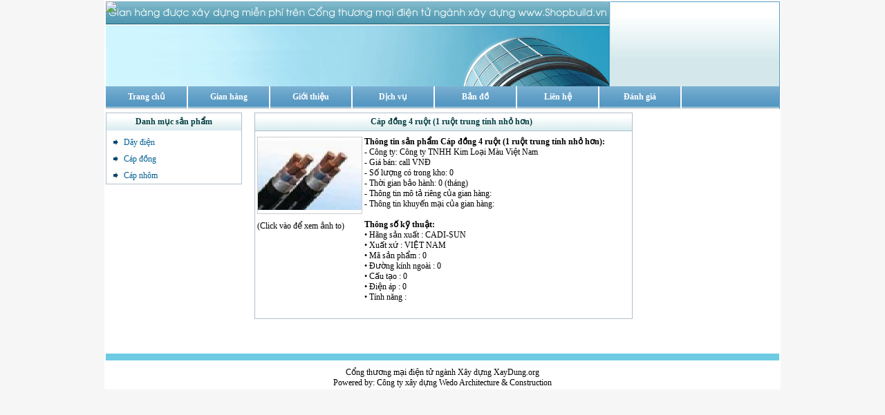

--- FILE ---
content_type: text/html; charset=UTF-8
request_url: http://daycapdien.xaydung.org/store/viewProduct/6734/cap-dong-4-ruot-1-ruot-trung-tinh-nho-hon.htm
body_size: 2637
content:

<!DOCTYPE html PUBLIC "-//W3C//DTD XHTML 1.0 Transitional//EN" "http://www.w3.org/TR/xhtml1/DTD/xhtml1-transitional.dtd">
<html xmlns="http://www.w3.org/1999/xhtml">
<head>
<meta http-equiv="Content-Type" content="text/html; charset=utf-8" />
<title>Công ty TNHH Kim Loại Màu Việt Nam -  | Xaydung.org</title>
<meta name="keywords" content=""> 
<meta name="description" content="">
<script language='javascript' src='http://xaydung.org/administrator/templates/share/js/common/jquery.js'></script>
<script language='javascript' src='http://xaydung.org/administrator/templates/share/js/common/treeview/jquery_treeview.js'></script>
<script language='javascript' src='http://xaydung.org/administrator/templates/share/js/common/treeview/jquery.cookie.js'></script>
<script language='javascript' src='http://xaydung.org/administrator/templates/share/js/common/overlay/jquery.simplemodal.js'></script>
<script language='javascript' src='http://xaydung.org/administrator/templates/share/js/common/overlay/overlay.js'></script>
<script language='javascript' src='http://xaydung.org/administrator/templates/share/js/common/json.js'></script>
<script language='javascript' src='http://xaydung.org/administrator/templates/share/js/common/ajax.js'></script>
<script language='javascript' src='http://xaydung.org/administrator/templates/share/js/common/jquery.form.js'></script>
<script language='javascript' src='http://xaydung.org/administrator/templates/share/js/common/common.js'></script>
<script language='javascript' src='http://xaydung.org/modules/login/templates/default/js/objectLogin.js'></script><script language='javascript' src='http://xaydung.org/modules/products/templates/default/js/objectProducts.js'></script><script language='javascript' src='http://xaydung.org/modules/store/templates/default/js/objectStore.js'></script><script language='javascript' src='http://xaydung.org/modules/category/templates/default/js/objectCategory.js'></script><script language='javascript' src='http://xaydung.org/modules/menu/templates/default/js/objectMenu.js'></script><script language='javascript' src='http://xaydung.org/modules/faq/templates/default/js/objectFaq.js'></script><script language='javascript' src='http://xaydung.org/modules/advertise/templates/default/js/objectAdvertise.js'></script><script language='javascript' src='http://xaydung.org/modules/download/templates/shopbuild/js/objectDownload.js'></script><script language='javascript' src='http://xaydung.org/modules/review/templates/default/js/objectReview.js'></script><script language='javascript' src='http://xaydung.org/modules/section/templates/default/js/objectSection.js'></script><script language='javascript' src='http://xaydung.org/modules/banner/templates/default/js/objectBanner.js'></script><script language='javascript' src='http://xaydung.org/modules/comment/templates/default/js/objectComment.js'></script>
<link href="http://xaydung.org/modules/store/storetpl/default/css/style.css" rel="stylesheet" type="text/css" />
</head>
<body class="body">
<div class="main">
	    
    <div class="header">
        <div class="bannerheader">
        	        <img src="http://xaydung.org/modules/store/images/banner/1278066745.381398862_VMT_mtvn.jpg" width="728" style="max-height:200px"/>
	            </div>
        
		<div class="loginheader">
			
			<input type='hidden' value='' id='site_root'>
        </div>
        <div class="topmenu">
			
				<div class="menu2"><a href="http://xaydung.org"  title="Trang chủ" >Trang chủ</a></div>
	
	
		
					<div class="menu2"><a href="http://daycapdien.xaydung.org/"  title="Gian hàng" >Gian hàng</a></div>
				
	
	
		
					<div class="menu2"><a href="http://daycapdien.xaydung.org/store/about"  title="Giới thiệu" >Giới thiệu</a></div>
				
	
	
		
					<div class="menu2"><a href="http://daycapdien.xaydung.org/store/service"  title="Dịch vụ" >Dịch vụ</a></div>
				
	
	
		
					<div class="menu2"><a href="http://daycapdien.xaydung.org/store/map"  title="Bản đồ" >Bản đồ</a></div>
				
	
	
		
					<div class="menu2"><a href="http://daycapdien.xaydung.org/store/contact"  title="Liên hệ" >Liên hệ</a></div>
				
	
	
		
					<div class="menu2"><a href="http://xaydung.org/review/viewStore/761"  title="Đánh giá" >Đánh giá</a></div>
				
	

            <div class="div_float" style="padding-left:20px;padding-top:5px;">
            	                            </div>
        </div>
	</div>
    
    <br class="clear" />
    <div class="mainbody">
        <div class="contentbody">
        
        
        <div class="leftbody">

			<div class="mainleft-menu">
<div class="title-block-1">Danh mục sản phẩm </div>
<div class="content-left-menu">
		<a href="http://daycapdien.xaydung.org/store/listProductMenu/3486/day-dien.htm"    class='text_dm2'  target=''>
		Dây điện
	</a>
		<a href="http://daycapdien.xaydung.org/store/listProductMenu/3498/cap-dong.htm"    class='text_dm2'  target=''>
		Cáp đồng
	</a>
		<a href="http://daycapdien.xaydung.org/store/listProductMenu/3500/cap-nhom.htm"    class='text_dm2'  target=''>
		Cáp nhôm
	</a>
	</div>
</div>
<div style="clear:both"></div>


				
		</div>
		<div class="centerbody"> 
		<div class="title1blockcenter"><span class="icon1">Cáp đồng 4 ruột (1 ruột trung tính nhỏ hơn)</span></div>

	<div class="contentblockcenter" id='prAll'>

		<div class="sp_img">

			<div style='width:100%'>

				<div style='float:left; margin-left:3px'>

					<div class="adsimg1">

						<img src="http://xaydung.org/modules/products/images/c/thumbs/cap-dong-4-ruot-1-ruot-trung-tinh-nho-hon_1278123636.jpeg" id='img_761' border="0" width='150px'; height='100px' onclick='objProducts.zoomProduct(761);'/>

						<input type='hidden' id='img_preview_761' value='http://xaydung.org/modules/products/images/c/preview/cap-dong-4-ruot-1-ruot-trung-tinh-nho-hon_1278123636.jpeg'>

						<input type='hidden' id='product_name_761' value='Cáp đồng 4 ruột (1 ruột trung tính nhỏ hơn)'>

						<input type='hidden' id='company_name_761' value='Công ty TNHH Kim Loại Màu Việt Nam'>

					</div>	

					<div class="logo5">

					<a style='cursor:pointer' class="click" onclick='objProducts.zoomProduct(761);'>(Click vào để xem ảnh to)</a>

					</div>

				</div>

				

				<div class="logo3" style="float:left; padding-left:3px"> 

					<div id='areaAttribute' style='width:100%'>

					<b><span id='title'>Thông tin sản phẩm Cáp đồng 4 ruột (1 ruột trung tính nhỏ hơn): </span></b><br>

					- Công ty: 	Công ty TNHH Kim Loại Màu Việt Nam<br>

					- Giá bán: 		

					call 

						 VNĐ  

					<br>

					- Số lượng có trong kho: 0<br>

					- Thời gian bảo hành: 0 (tháng)<br>

					- Thông tin mô tả riêng của gian hàng: <br>

					- Thông tin khuyến mại của gian hàng: <br>

					<br>

					</div>			

					<b>Thông số kỹ thuật:</b>

					
					<div id='areaAttribute1' style='width:100%'>

						
							&#8226; Hãng sản xuất : CADI-SUN <br>

						
							&#8226; Xuất xứ : VIỆT NAM <br>

						
							&#8226; Mã sản phẩm : 0 <br>

						
							&#8226; Đường kính ngoài : 0 <br>

						
							&#8226; Cấu tạo : 0 <br>

						
							&#8226; Điện áp : 0 <br>

						
							&#8226; Tính năng :  <br>

						
					</div>

					                    	
				</div>

			</div>

			<br class="clear"><br>

			

		</div>

</div>

<div style='float:left; width:100%'></div>

<div style='display:none; width:500px; height:400px; padding:15px; background:#FFF; border:1px solid #999; position:absolute; z-index:100;' id='zoomImage' onclick='objProducts.closeImage(this)'>

	<div style='width:100%; height:360px; background:#FFFFFF; ' id='viewImage'><img id='img' height='100%' width='100%' border='0'></div>

	<div style='width:100%; height:40px; padding-top:5px; background:#CCC; text-align:center ' id='viewName'></div>

</div>


		</div>
		  </div>    
    </div> 
    <div class="footer">
		<br class="space"/>
			<div class="menufooter">
			</div>
			<div class="linefooter">
			</div>
			
			<a target="_blank" href="http://xaydung.org">C&#7893;ng th&#432;&#417;ng m&#7841;i &#273;i&#7879;n t&#7917; ng&#224;nh X&#226;y d&#7921;ng XayDung.org</a><br/>Powered by: <a target="_bank" href="https://wedo.vn" rel="nofollow">C&#244;ng ty x&#226;y d&#7921;ng</a> Wedo Architecture & Construction
	 </div>
    <div class="clear"></div>
    </div> 
    
</body>
</html>


--- FILE ---
content_type: text/css
request_url: http://xaydung.org/modules/store/storetpl/default/css/style.css
body_size: 3244
content:
.body {
    margin: 0px;
    font-family:  Tahoma, Verdana, Times New Roman;
    font-size:12px;
    background-color:#F6F6F6;
}

.main {
	width:974px;
	margin: 0px auto;
    background-color:#ffffff;
    padding:2px;
}
.div_float {
    float:left;
}
.clear {
	clear:both;
}
.space {
	height:20px;
}

/* START CSS FOR IMAGES ADVITISING */
.ads_img{
	margin-top: 10px;
	margin-bottom: 15px;
	margin-left: 5px;
}
.ads_img IMG{
	border:1px solid #999999;
}
.ads_img1{
	margin-left: 5px;
	margin-bottom:10px;
	padding-bottom:5px;
	padding-top:5px;
	float:left;
	border:1px solid #cccccc;
}
.adsimg{
	float:left; width:170px;
	margin-left:5px;
}
.adsimg1{
	margin-bottom:10px;
	padding-bottom:5px;
	padding-top:5px;
	height:100px;
	border:1px solid #cccccc;
	text-align:center
}
.adsimg2{
	text-align:center;
    height:50px;
}

/* END CSS FOR IMAGES ADVITISING */

/* START CSS FOR HEADER */


.header {
    background-color:#d4e8eb;
    float:left;
    width:100%;
    border-right:1px solid #5E9CC5;
}

.bannerheader {
    float:left;
    width:728px;
    border-right:1px solid #5E9CC5;
    background-image:url(../images/bg_bannerheader.png);
    background-repeat:no-repeat;
    height:123px;
    max-height:159px;
    overflow:hidden;
}

.tdbannerheader {
    height:118px;
    vertical-align: bottom;
}

.loginheader {
    background-image:url(../images/bg_loginheader.png);
    float:right;
    height:88px;
    width:244px;
    border-top:1px solid #5E9CC5;
    margin-bottom:2px;
}
.topmenu {
    background-image:url(../images/menu.png);
    border-bottom:2px solid #DDDDDD;
    color:#FF0000;
    float:left;
    font-weight:bold;
    height:31px;
    width:100%;
}

.main_menu {
	float:left;
    text-align:center;
	background-image:url(../images/menu1.png);
	width:117px;
	height:31px;
	color:#FFFFFF;
	line-height:30px;
	font-weight:bold;
	border-bottom:solid;
	border-bottom-color:#DDDDDD;
	border-bottom-width:1px;
    border-right:solid;
	border-right-color:#FFFFFF;
	border-right-width:1px;
	text-decoration:none;
}
.menu_tintuc:link{
	color:#FFFFFF; font:arial;
	text-decoration:none;
}
.menu_tintuc:visited{
	color:#FFFFFF; font:arial;
	text-decoration:none;
}
.menu_tintuc:hover{
	color:#000; font:arial;
	text-decoration:none;
}
.menu_tintuc1:link{
	color:#000;
	text-decoration:none;
}
.menu_tintuc1:visited{
	color:#000;
	text-decoration:none;
}
.menu_left {
	float:left;
    text-align:center;
	background-image:url(../images/menu1.png);
	width:117px;
	height:31px;
	color:#FFFFFF;
	line-height:30px;
	font-weight:bold;
	border-bottom:solid;
	border-bottom-color:#DDDDDD;
	border-bottom-width:1px;
    border-right:solid;
	border-right-color:#FFFFFF;
	border-right-width:1px;
	text-decoration:none;
}
.main_menu_noselected {
	float:left;
    text-align:center;
	background-image:url(../images/menu.png);
	display:block;
	color:#FFFFFF;
	font-weight:bold;
	width:117px;
	height:31px;
	line-height:30px;
	font-weight:bold;
	border-bottom:solid;
	border-bottom-color:#DDDDDD;
	border-bottom-width:1px;
    border-right:solid;
	border-right-color:#FFFFFF;
	border-right-width:1px;
	text-decoration:none;
}
.main_menu_noselected:hover {
	float:left;
    text-align:center;
	background-image:url(../images/menu1.png);
	display:block;
	color:#FFFFFF;
	font-weight:bold;
	width:117px;
	height:31px;
	line-height:30px;
	font-weight:bold;
	border-bottom:solid;
	border-bottom-color:#DDDDDD;
	border-bottom-width:1px;
    border-right:solid;
	border-right-color:#FFFFFF;
	border-right-width:1px;
	text-decoration:none;
}
.main_menu_selected {
	float:left;
    text-align:center;
	background-image:url(../images/menu1.png);
	width:117px;
	height:31px;
	color:#FFFFFF;
	line-height:30px;
	font-weight:bold;
	border-bottom:solid;
	border-bottom-color:#DDDDDD;
	border-bottom-width:1px;
    border-right:solid;
	border-right-color:#FFFFFF;
	border-right-width:1px;
	text-decoration:none;
}
.menu1 {
    background-image: url(../images/menu1.png);
    border-bottom: 1px solid #DDDDDD;
    border-right: 2px solid #FFFFFF;
    color: #FFFFFF;
    float: left;
    font-weight: bold;
    height: 31px;
    line-height: 30px;
    text-align: center;
    width: 117px;
}
.menu1 A:hover{
	background-image:url(../images/menu.png);
	display:block;
	color:#FFFFFF;
	font-weight:bold;
}
.menu1 A{
	text-decoration:none;
	color:#FFFFFF;
}
.menu2 {
	float:left;
	text-align:center;
	background-image:url(../images/menu.png);
	width:117px;
	height:31px;
	line-height:30px;
	border-bottom:solid;
	border-bottom-color:#DDDDDD;
	border-bottom-width:2px;
    border-right:solid;
	border-right-color:#FFFFFF;
	border-right-width:2px;
}
.menu2 A {
	text-decoration:none;
	color:#FFFFFF;
}
.menu2 A:hover {
	background-image:url(../images/menu1.png);
	display:block;
	color:#FFFFFF;
	font-weight:bold;
}
.menu3 {
	float:left;
    text-align:center;
	background-image:url(../images/menu1.png);
	width:117px;
	height:31px;
	color:#FFFFFF;
	line-height:30px;
	font-weight:bold;
	border-bottom:solid;
	border-bottom-color:#DDDDDD;
	border-bottom-width:1px;
    border-right:solid;
	border-right-color:#FFFFFF;
	border-right-width:2px;
}
.menu3 A{
	text-decoration:none;
	color:#FFFFFF;
}
.menu3 A:hover{
	background-image:url(../images/menu.png);
	display:block;
	color:#FFFFFF;
	font-weight:bold;
}
.login {
    float:right;
    text-align:right;
    padding:5px;
    color:#000;
}
.login A{
	text-decoration:none;
	color:#333333;
    font-size:11px;
}
.ads{
	color:#FFFFFF;
	padding-left:12px;
	background-image:url(../images/bg_menu_cat.gif);
	background-repeat:repeat-x;
	font-weight:bold;
    font-size:12px;
	height:29px;
	line-height:26px;
	border-bottom:1px solid #959595;
}
.icon1 {
	background-image:url(../images/icon_spnb.gif);
	background-repeat:no-repeat;
	background-position:left center;
	display:block;
	padding-left:23px;
	color:#063f42;
}
.ads_bg{
	height:17px;
	border:1px solid #959595;
	background-color:#6ecbe2
}
.topmenu3 {
	color:#025e91;
	margin-left:30px;
	font-family:Arial, Helvetica, sans-serif;
	margin-top:5px;
}

.topmenu3 A {
	text-decoration:none;
	color:#ffffff;
	font-weight:bold;
	padding:2px 5px;
	margin:0px 2px;
	border:1px solid #ffffff;
	background-color:#FF9A00;
	font-size:11px;
}
.topmenu3 A:hover {
	color:#ffffff;
	background-color:#ED1C24;
}
/* END CSS FOR HEADER */


/* START CSS FOR MAIN BODY */

.mainbody{
	float:left;
    width:100%;
}
.bannertopbody{
    float:left;
    height:30;
    width:100%;
    text-align:center;
}
.contentbody{
    float:left;
    width:100%;
}

/* END CSS FOR MAIN BODY */



/* START CSS FOR LEFT BLOCK */

.leftbody{
    float:left;
    width:20%;
    height:auto
    margin-top: 5px;
    margin-left: 0px;
}
.mainleft-menu{
    float:left;
    width:100%;
    height:auto;
    background-color:#FFFFFF;
    padding-left:0px;
    margin-top:5px;
    border: 1px solid #b0bfcc;
    
}
.title-block-1{
    float:left;
    margin-bottom:5px;
	height: 20px;
    width:100%;
    background-image:url(../images/bg_menu_cat.gif);
    text-align: center;
    padding-top: 5px;
    color: #063f42;
   	font-weight:bold;
   	font-size:12px;

}
.content-left-menu {
    width:98%;
    padding-left:10px;
    padding-top:30px
}

.text_dm2 {
	text-decoration:none;
	color:#025e91;
	padding-left:15px;
	display:block;
	background-image:url(../images/icon_dm.jpg);
	background-repeat:no-repeat;
	background-position: 0px center;
	text-align: left;
	display: block;
	line-height: 24px;
}
.text_dm2:hover{
	text-decoration:none;
	color:#ed1c24;
	background-image:url(../images/icon_dm1.jpg);
	background-repeat:no-repeat;
	background-position: 0px center;
}
.text_dm3{
	text-decoration:none;
	color:#ed1c24;
	text-decoration:none;
	padding-left:15px;
	display:block;
	line-height: 24px;
	background-image:url(../images/icon_dm1.jpg);
	background-repeat:no-repeat;
	background-position: 0px center;
}
.title2blockleft_select {
    padding-top:5px;
    padding-bottom:5px;
	line-height:25px;
	color:#FF0000;
	padding-left:12px;
	background-image:url(../images/icon_dm1.jpg);
	background-repeat:no-repeat;
	background-position: 0px center;
}
.titlexxxblockleft {
    float:left;
    width:100%;
    padding-left: 10px;
    padding-bottom:5px;
	line-height:25px;
	color:#025e91;
}
.titlexxxblockleft A{
	text-decoration:none;
	color:#000;
	padding-left:15px;
    background-image:url(../images/icon_dm_class2.gif);
	background-repeat:no-repeat;
	background-position: 0px center;    
}
.titlexxxblockleft A:hover{
	text-decoration:none;
	color:#FF0000;
    background-image:url(../images/icon_dm1.jpg);
	background-repeat:no-repeat;
	background-position: 0px center;
}
.titlexxxblockleft_select {
	margin:0 10px;
	padding-top:5px;
    padding-bottom:5px;
	line-height:25px;
	color:#ed1c24;
	padding-left:12px;
}

.contentblockleft{
	width:100%;
}




/* END CSS FOR LEFT BLOCK */


                    
/* START CSS FOR CENTER CONTENT */
.centerbody{
    float:left;
    width:56%;
    margin-top: 5px;
    margin-left: 20px;
}
.title1blockcenter{
    float:left;
	height: 20px;
    width:100%;
   background-image:url(../images/bg_menu_cat.gif);
    text-align: center;
    padding-top: 5px;
    color: #063f42;
   	font-weight:bold;
   	font-size:12px;
    border:1px solid #b0bfcc;
}
.title2blockcenter{
    float:left;
    width:100%;
    background-color:#DDDDDD;
    
}
.subtitle1blockcenter{
	float:left;
	width:100%;
	background-color: #FFFBEF;
	height:18px;
	border-right-width: 1px;
	border-bottom-width: 1px;
	border-left-width: 1px;
	border-right-style: solid;
	border-bottom-style: solid;
	border-left-style: solid;
	border-right-color: #b0bfcc;
	border-bottom-color: #b0bfcc;
	border-left-color: #b0bfcc;
}
.contentblockcenter{
    float:left;
    width:100%;
    margin-bottom:5px;
    padding-top: 8px;
    padding-bottom: 8px;
    border:1px solid #b0bfcc;
    border-top:0px;
}


/* START for the center div to 2 block */

.centerbodydiv2block{
    float:left;
    width:100%;
    
}
.centerbodyblock1{
    float:left;
    width:50%;
    
}                    
.centerbodyblock2{
    float:left;
    width:50%;
    
}
/* END for the center div to 2 block */


.xemtiep {
	text-align:right; width:100%
}
.xemtiep1 {
	color:#ed1c24;
	font-weight:bold;
	padding-right:5px;
}
.xemtiep A {
	color:#000000;
	font-weight:bold;
	border:1px solid #959595;
	text-decoration:none;
	padding-right:5px;
	padding-left: 5px;
	padding-top: 2px;
	padding-bottom: 2px;
}
.xemtiep A:hover {
	color:#FFFFFF;
	background-color:#ed1c24;
}
.xemtiep_select {
	color:#FFFFFF;
	background-color:#ed1c24;
	font-weight:bold;
	border:1px solid #959595;
	padding-right:5px;
	padding-left: 5px;
	padding-top: 2px;
	padding-bottom: 2px;
}



/* END CSS FOR CENTER CONTENT */


/* START CSS FOR RIGHT BLOCK */

.rightbody{
    float:right;
    width:20%;
    height:auto
    margin-top: 5px;
    margin-right: 0px;
}
.blockrightstandard{
    float:right;
    width:100%;
    height:auto;
    
}
.title1blockright{
    float:right;
    margin-bottom:5px;
	height: 20px;
    width:100%;
    background-image:url(../images/bg_menu_cat.gif);
    text-align: center;
    padding-top: 8px;
    color: #063f42;
   	font-weight:bold;
   	font-size:12px;

}

.title2blockright {
    float:right;
    width:95%;
    padding-right: 10px;
    padding-top:5px;
    padding-bottom:5px;

	line-height:25px;
	color:#ed1c24;
}
.title2blockright A{
	text-decoration:none;
	color:#025e91;
	padding-right:15px;
	display:block;
	background-image:url(../images/icon_dm.jpg);
	background-repeat:no-repeat;
	background-position: 0px center;
}
.title2blockright A:hover{
	text-decoration:none;
	color:#ed1c24;
	background-image:url(../images/icon_dm1.jpg);
	background-repeat:no-repeat;
	background-position: 0px center;
}
.title2blockright_select {
	margin:0 10px;
	border-bottom:1px dashed #025e91;
    padding-top:5px;
    padding-bottom:5px;
	line-height:25px;
	color:#ed1c24;
	padding-right:12px;
	background-image:url(../images/icon_dm1.jpg);
	background-repeat:no-repeat;
	background-position: 0px center;
}
.titlexxxblockright {
    float:right;
    width:100%;
    padding-right: 10px;
    padding-bottom:5px;
	line-height:25px;
	color:#025e91;
}
.titlexxxblockright A{
	text-decoration:none;
	color:#000;
	padding-right:15px;
    background-image:url(../images/icon_dm_class2.gif);
	background-repeat:no-repeat;
	background-position: 0px center;    
}
.titlexxxblockright A:hover{
	text-decoration:none;
	color:#FF0000;
    background-image:url(../images/icon_dm1.jpg);
	background-repeat:no-repeat;
	background-position: 0px center;
}
.titlexxxblockright_select {
	margin:0 10px;
	padding-top:5px;
    padding-bottom:5px;
	line-height:25px;
	color:#ed1c24;
	padding-right:12px;
}

.contentblockright{
	width:100%;
}





/* END CSS FOR RIGHT BLOCK */


/* START CSS FOR FOOTER */

.footer{
    float:left;
	height:auto;
    width:100%;
    text-align:center;
}
.footer A{
    color:#000;
	text-decoration:none;
}
.bannerfooter {
    float:left;
	height:30px;
    width:100%;
}
.menufooter {
    height:30px;
    width:100%;
    text-align:center;
    font-weight:bold;
    text-decoration:none;
}
.menufooter A{
	color:#05799d;
	font-weight:bold;
	padding:0px 5px;
	text-decoration:none;
}
.menufooter A:hover {
	color:#ff0000;
}
.linefooter {
    margin-bottom:10px;
    width:100%;
	background-color:#6ecbe2;
	height:10px;
}

.block-product-type1-desc {
	height:50px;
	text-align:center;
	font-family: Arial;
	font-size: 12px;
	color: #333;
	text-decoration: none;
}
.linkonly {
	color:#000000;
	font-size:12px;
}
.linkonly A {
	text-decoration: none;
	color:#000000;
	font-size:12px;
}
.linkonly A:hover {
	font-size:12px;
	text-decoration:underline;
}
.title_link {
	color:#025E91;
	font-size:12px;
}
.title_link A {
	text-decoration: none;
	color:#025E91;
	font-size:12px;
}
.title_link A:hover {
	font-size:12px;
	text-decoration:underline;
}
/* END CSS FOR FOOTER */
/* CSS bg_footer end */
DIV.green-black {
	PADDING-RIGHT: 3px;
    PADDING-LEFT: 3px;
    PADDING-BOTTOM: 3px;
    MARGIN: 3px;
    PADDING-TOP: 3px;
    TEXT-ALIGN: right;
    float:right;
    width:100%;    
}

DIV.green-black A {
	PADDING-RIGHT: 5px;
	PADDING-LEFT: 5px;
	PADDING-BOTTOM: 2px;
	COLOR: #000;
	MARGIN-RIGHT: 2px;
	PADDING-TOP: 2px;
	TEXT-DECORATION: none;
	background-color: #FFF;
	border: 1px solid #999;
}
DIV.green-black A:hover {
	COLOR: #2c2e36;
	background-color: #FFF;
	border: 1px solid #F00;
}
DIV.green-black A:active {
	COLOR: #fff;
	background-color: #FFF;
	border: 1px solid #999;
}
DIV.green-black SPAN.current {
	PADDING-RIGHT: 5px;
	PADDING-LEFT: 5px;
	FONT-WEIGHT: bold;
	PADDING-BOTTOM: 2px;
	COLOR: #fff;
	MARGIN-RIGHT: 2px;
	PADDING-TOP: 2px;
	background-color: #999;
	border: 1px solid #999;
}
DIV.green-black SPAN.disabled {
	PADDING-RIGHT: 5px;
	PADDING-LEFT: 5px;
	PADDING-BOTTOM: 2px;
	COLOR: #000;
	MARGIN-RIGHT: 2px;
	PADDING-TOP: 2px;
	background-color: #FFF;
	border: 1px solid #999;
}


--- FILE ---
content_type: application/javascript
request_url: http://xaydung.org/administrator/templates/share/js/common/json.js
body_size: 970
content:
String.parseJSON  = (function (s) {

  var m = {
    '\b': '\\b',
    '\t': '\\t',
    '\n': '\\n',
    '\f': '\\f',
    '\r': '\\r',
    '"' : '\\"',
    '\\': '\\\\'
  };

  s.parseJSON = function (filter) {
     /*
           Reason: Why this function is useful?
     */
    // Parsing happens in three stages. In the first stage, we run the text against
    // a regular expression which looks for non-JSON characters. We are especially
    // concerned with '()' and 'new' because they can cause invocation, and '='
    // because it can cause mutation. But just to be safe, we will reject all
    // unexpected characters.

    try {
      if (/^("(\\.|[^"\\\n\r])*?"|[,:{}\[\]0-9.\-+Eaeflnr-u \n\r\t])+?$/.test(this)) {

          // In the second stage we use the eval function to compile the text into a
          // JavaScript structure. The '{' operator is subject to a syntactic ambiguity
          // in JavaScript: it can begin a block or an object literal. We wrap the text
          // in parens to eliminate the ambiguity.

          var j = eval('(' + this + ')');

          // In the optional third stage, we recursively walk the new structure, passing
          // each name/value pair to a filter function for possible transformation.

          if (typeof filter === 'function') {

            function walk(k, v) {
              if (v && typeof v === 'object') {
                for (var i in v) {
                  if (v.hasOwnProperty(i)) {
                    v[i] = walk(i, v[i]);
                  }
                }
              }
              return filter(k, v);
            }

            j = walk('', j);
          }
          return j;
        }
      } catch (e) {

  // Fall through if the regexp test fails.

      }
      throw new SyntaxError("parseJSON: filter failed");
    };
  }
) (String.prototype);
// End public domain parseJSON block

function SyntaxError(e)
{
 alert(e);
}



--- FILE ---
content_type: application/javascript
request_url: http://xaydung.org/modules/products/templates/default/js/objectProducts.js
body_size: 19947
content:
var objProducts = {

	aryCate : null,

	categoryName : '',

	aryProAttRemove : '',

	aryProAttId : new Array(),

	aryProductAttr : new Array(),

	getAttDataCopy : new Array(),

	aryValuePro : new Array(),

	flgEdit: 0,

	pageId: 0,

	lblAtr : '',

	valAtr : '',

	proName : '',

	checkEmpty : false,

	cate_id : 0,

	newCboCate : 0,

	onChangeCateParent : function(obj){

		$.ajax({

			type: "POST",

			url: "?mod=products&act=getCateByModuleId",

			//data: data,

			success: function(xmlhttp){

				var objData = xmlhttp.parseJSON();

				objProducts.aryCate = objData.aryListCate;

				objProducts.changeCategory(obj);

			}

		});

		return false;

	},

		

	changeCategory : function(obj){

		var cboId = ((obj.id).split('_'))[1];

		var newId = parseInt(cboId) + 1;

		if (parseInt(cboId) >= objProducts.newCboCate) {

			objProducts.newCboCate = parseInt(cboId) + 1;

		}



		var cboCategory = $('#'+obj.id+' :selected').attr('value'); // get id of category selected

		//alert(cboCategory); return;

		objProducts.categoryName = $('#'+obj.id+' :selected').text(); // get name of category selected

		var aryCategory = objProducts.aryCate;

		var aryChildCate = new Array();

		for (var i = 0; i < aryCategory.length; i++) {

			if ((parseInt(aryCategory[i].parent_id) > 0)) {

				if (parseInt(aryCategory[i].parent_id) == cboCategory) {

					aryChildCate.push({'id':aryCategory[i].id, 'name': aryCategory[i].name, 'parent_id':aryCategory[i].parent_id});					

				}

			}

		}

		

		if (aryChildCate.length > 0) {

			$('#selectCate').attr("disabled", 'disabled'); 

			if ($('box_' + newId) == null) {

				objProducts.createSelectbox(newId, aryChildCate);

			}

			else {

				for (var i = newId; i <= objProducts.newCboCate; i++) {

					if ($('box_' + i) != null) {

						$('#box_' + i).remove();

					}

				}

				objProducts.createSelectbox(newId, aryChildCate);

			}

			objProducts.cate_id = 0;

		} else {

			for (var i = newId; i <= objProducts.newCboCate; i++) {

				if ($('box_' + i) != null) {

					$('#box_' + i).remove();

				}

			}

			objProducts.cate_id = cboCategory;

			$('#selectCate').attr("disabled", ''); 

			objProducts.cboId = obj.id;

		}

	},

	

	createSelectbox : function(newCboCate, aryChildCate){

		var strHTML = "<select id='cboCate_" + newCboCate + "' onchange='objProducts.changeCategory(this);' size='7' style='width:180px'>";

		for (var j = 0; j < aryChildCate.length; j++) {

			strHTML += "<option value='" + aryChildCate[j].id + "'>" + aryChildCate[j].name + "</option>";

		}

		strHTML += "</select>";



		var child = document.createElement('div');

		child.id = 'box_' + newCboCate;

		child.className = 'selectBox';

		child.innerHTML = strHTML;

		$('#areaBox').append(child);

	},

	

	onclickSelectCategory : function() {

		$('#selectCate').attr("disabled", 'disabled'); 

		var data = 'cate_id=' + objProducts.cate_id;

		$('#areProduct').attr('innerHTML', '');

		$.ajax({

			type: "POST",

			url: "?mod=products&act=getProductByCateId",

			data: data,

			success: function(xmlhttp){

				objProducts.aryProAttRemove = '';

				$('#selectCate').attr("disabled", 'disabled'); 

				var objData = xmlhttp.parseJSON();

				//$('#labelCategory').attr("display", "block"); 

				var labelCategrory = $('#'+objProducts.cboId+' :selected').text();

				$('#labelCategory').attr("innerHTML", labelCategrory); 

				

				var aryProducts = objData.aryProducts;

				var aryAttribute = objData.aryAttribute;

				var aryGroup = objData.aryGroup;

				var template = objData.template;

				

				//Neu ko co data thi hien thi add. Co data hien thi edit

				$('#areProduct').attr("innerHTML", template); 

				

				if ((aryProducts != null) && (aryProducts.id > 0)) {

					objProducts.flgEdit = 1;

					$('#txtName').attr("value", aryProducts.name); 

					$('#product_id').attr("value", aryProducts.id); 

					

					if (aryAttribute != null && (aryAttribute.length > 0)) {

						objProducts.aryProAttId = new Array();

						for (var i = 0; i < aryAttribute.length; i ++) {

							var arrow = 0;

							if (i == 0) arrow = 1;

							else if (i == (aryAttribute.length-1)) arrow = 2;

							if (aryAttribute[i].id > 0) {

								objProducts.getAttHTML(aryAttribute[i], aryGroup, aryAttribute[i].id, aryAttribute[i].order_id, arrow, i);						

								objProducts.aryProAttId.push(aryAttribute[i].id);

							}

						}

					}

				} else {

					objProducts.flgEdit = 0;

					$('#product_id').attr("value", 0); 		

					$('#txtName').attr("value", 'Standard - ' + labelCategrory); 		

				}

			}

		});

		return false;

	},

	

	getAttHTML : function (aryAtt, aryGroup, id, orderId, arrow, index) {

		var select_id = parseInt(aryAtt.attribute);

		var strHTML = "Tên trường <input type='text' size='15' id='label_" + id + "' name='label_edit_" + id + "' value='" + aryAtt.label + "'>";

			strHTML += "Kiểu dữ liệu <select id='cboType_edit_" + id + "' name='cboType_edit_" + id + "' onchange='objProducts.onChangeType(this, "+id+")'>";

		if (select_id == 0)

			strHTML += "<option value='0' selected>1 Giá trị duy nhất</option>";

		else 

			strHTML += "<option value='0'>1 Giá trị duy nhất</option>";	

		if (select_id == 1)

			strHTML += "<option value='1' selected>Nhiều giá trị</option>";

		else

			strHTML += "<option value='1'>Nhiều giá trị</option>";

		if (select_id == 2)

			strHTML += "<option value='2' selected>1 chuỗi mô tả</option>";

		else

			strHTML += "<option value='2'>1 chuỗi mô tả</option>";

		strHTML += "</select>";

		

		if (parseInt(select_id) == 2) {

			strHTML += "<span id='areaContent_" + id + "'>Nội dung <textarea rows='3' cols='20' name='content_edit_" + id + "' id='content_" + id + "'>" + aryAtt.content + "</textarea></span>";

		} else {

			strHTML += "<span id='areaContent_" + id + "'>Nội dung <input type='text' size='15' name='content_edit_" + id + "' id='content_" + id + "' value='" + aryAtt.content + "'></span>";

		}

		

		strHTML += "<span id='sp_order_edit_" + id + "'>Thứ tự <input type='text' readonly='true' size='3' name='order_edit_" + id + "' id='order_edit_" + id + "' value='" + orderId + "'></span>";

        if((aryAtt.label == aryGroup.label))

            strHTML += "<input type='radio' id='checkGroup_" + id + "' name='checkGroup' title='Chọn tính năng để tạo group' value='"+id+"' checked>";

		else

			strHTML += "<input type='radio' id='checkGroup_" + id + "' name='checkGroup' title='Chọn tính năng để tạo group' value='"+id+"'>";

		strHTML += "&nbsp;<span id='remove_edit' onclick='objProducts.removeFieldStand(this, " + id +","+orderId+ ")' class='remove'>Xóa</span>&nbsp;";

		strHTML += "<input type='hidden' id='hd_"+index+"' value='"+id+"'>";

		if (arrow == 0) 

			strHTML += "<input type='button' value='Down' onclick='objProducts.moveAttribute(1, "+index+", "+orderId+")'><input type='button' value='Up' onclick='objProducts.moveAttribute(2, "+index+", "+orderId+")'>";

		else if (arrow == 1)

			strHTML += "<input type='button' value='Down' onclick='objProducts.moveAttribute(1, "+index+", "+orderId+")'>";

		else if (arrow == 2)  

			strHTML += "<input type='button' value='Up' onclick='objProducts.moveAttribute(2, "+index+", "+orderId+")'>";

		

		objProducts.iField2 = id;

		var child = document.createElement('div');

		child.id = 'newRowEdit_' + id;

		child.className = 'newRow';

		child.innerHTML = strHTML;

		

		$('#areaField').append(child);

	},

	

	onCreateField : function() {

		var iNumber = $('#txtNumber').attr('value');

		if (isNaN(iNumber) == true || parseInt(iNumber) <= 0) {

			alert("Hãy nhập số lượng tính năng cần tạo");

			return;

		}

		objProducts.iField = parseInt(iNumber);

		

		//create elements input form

		objProducts.createFields(objProducts.iField);

	},

	

	createFields : function (iNumber){

		var str = '';

		for (var i = 1; i <= iNumber; i++) {

			objProducts.getStringHTML(i, 1);

		}

		

		if (iNumber > 0) {

			$('#txtNumber').attr("disabled", 'disabled'); 

			$('#btnCreateField').attr("disabled", 'disabled'); 

			$('#dvAddRow').attr("dvAddRow", 'block'); 

		}

	},

	

	onChangeType : function (o, id) {

		var strId = ((o.id).split('_'))[1];

		var attribute = $('#'+o.id+' :selected').attr('value');

		var txtName = '';

		var txtValue = '';

		if (objProducts.flgEdit > 0 && strId == 'edit') {

			txtName = 'edit_' + id;

			txtValue = $('#content_'+id).attr("value"); 

		} 

		else {

			txtName = 'new_' + id;

		}

		if (parseInt(attribute) == 2) {

			$('#areaContent_' + id).attr('innerHTML', "Nội dung <textarea  id='content_" + id + "'  name='content_" + txtName + "' rows='3' cols='20' value='"+txtValue+"'></textarea>");

		} else {

			$('#areaContent_' + id).attr('innerHTML', "Nội dung <input type='text' size='15' id='content_" + id + "'  name='content_" + txtName + "' value='"+txtValue+"'>");

		}		

	},
    
    /**
    * @author: HueDK
    * Date: May 27, 2013
    */
	onclickAddRowAttr : function (id,type){		

		objProducts.getStringHTML(id, type);
        $("#count_row").val(parseInt(id)+1)

		objProducts.countRow();

	},

	onclickAddRow : function (type){

		objProducts.iField += 1;

		objProducts.getStringHTML(objProducts.iField, type);

		objProducts.countRow();

	},

	

	onclickAddRow2 : function (type){

		objProducts.iField2 ++;

		objProducts.getStringHTML(objProducts.iField2, type);

		objProducts.countRow();

	},

	

	getStringHTML : function (id, type) {

		var strHTML = "Tên trường <input type='text' size='15' id='label_" + id + "' name='label_new_" + id + "' >";

		strHTML += "Kiểu dữ liệu <select id='cboType_new_" + id + "' name='cboType_new_" + id + "' onchange='objProducts.onChangeType(this, "+id+")'>";

		strHTML += "<option value='0'>1 Giá trị duy nhất</option>";

		strHTML += "<option value='1'>Nhiều giá trị</option>";

		strHTML += "<option value='2'>1 Chuỗi mô tả</option>";

		strHTML += "</select>";

		strHTML += "<span id='areaContent_" + id + "'>Nội dung <input type='text' size='15' id='content_" + id + "' name='content_new_" + id + "'></span>";

		if(type==1)

			strHTML += "<input type='radio' id='checkGroup_" + id + "' name='checkGroup' title='Chọn tính năng để tạo group' value='"+id+"'>";

		strHTML += "&nbsp;&nbsp;<span id='remove_new' onclick='objProducts.removeField(this, " + id + ")' class='remove'>Xóa</span>";

		

		var child = document.createElement('div');

		child.id = 'newRow_' + id;

		child.className = 'newRow';
        
		child.innerHTML = strHTML

		

		$('#areaField').append(child);

	},

	

	removeField : function(o, id) {

		var objParent = $('areaField');

		var objChild = $('newRow_'+id);

		$('#newRow_' + id).remove();

		

		objProducts.countRow();

	},

	

	countRow : function () {

		var objRow = document.getElementsByClassName('newRow');

		if (objRow != null)

			$('#txtNumber').attr('value', objRow.length);

	},

	

	addProDefault : function() {

    	$('#txt_cateId').attr('value', objProducts.cate_id);

		$.ajax({

			type: "POST",

			url: "?mod=products&act=addProDeFinish",

			data: $("#frmProDefault").serialize(),

			success: function(xmlhttp){

				var objData = xmlhttp.parseJSON();

				if ((parseInt(objData.intIsOk) > 0) || (objData.intIsOk == true)) {

					alert("Thêm mới thành công");

				} else {

					alert(objData.strErrors);

				}

			}

		});

		return false;

    },

	

	removeFieldStand : function(o, id, orderId) {

		if (!confirm('Nếu xóa tính năng của category chuẩn thì sẽ thực hiện xóa hết tính năng đó trong các sản phẩm thuộc category này\nBạn có chắc chắn xoá không?')) return;

		

		var objParent = $('areaField');

		var objChild = $('newRow_'+id);

		

		var strId = ((o.id).split('_'))[1];

		if (strId == 'edit') 

			objProducts.aryProAttRemove += id + '|';



		var data = 'cateId=' + objProducts.cate_id;

			data += '&orderId=' + orderId;

        

		$.ajax({

			type: "POST",

			url: "?mod=products&act=removeItemOfCate",

			data: data,

			success: function(xmlhttp){

				var objData = xmlhttp.parseJSON();

				if ((parseInt(objData.intIsOk) > 0) || (objData.intIsOk == true)) {

					alert("Xóa thành công");

					setTimeout(objProducts.onclickSelectCategory, 500);

				} else {

					alert(objData.strErrors);

				}

			}

		});

		return false;

    },

	

	moveAttribute : function(type, index, orderId) {

		if (type == 1){

			// Neu la move xuong duoi

			var nextId = $('#hd_'+(index+1)).attr('value');

		} else {

			// Neu la move len tren

			var nextId = $('#hd_'+(index-1)).attr('value');

		}

		var nextOrder = $('#order_edit_'+nextId).attr('value');

		if (!confirm('Phải chắc chắn trước khi thực hiện di chuyển vị trí vì nó ảnh hưởng đến vị trí tương ứng của các sản phẩm của hệ thống. OK ?')) return;

		var data = 'cur_order=' + orderId;

			data += '&next_order=' + nextOrder;

        

		$.ajax({

			type: "POST",

			url: "?mod=products&act=moveAttribute",

			data: data,

			success: function(xmlhttp){

				var objData = xmlhttp.parseJSON();

				if ((parseInt(objData.intIsOk) > 0) || (objData.intIsOk == true)) {

					setTimeout(objProducts.onclickSelectCategory, 100);

				} else {

					alert(objData.strErrors);

				}

			}

		});

		return false;

	},

	

	editProducts : function () {

    	$('#proattRemove').attr('value', objProducts.aryProAttRemove);

    	$('#txt_cateId').attr('value', objProducts.cate_id);

		$.ajax({

			type: "POST",

			url: "?mod=products&act=editProDeFinish",

			data: $("#frmEditProDefault").serialize(),

			success: function(xmlhttp){

				var objData = xmlhttp.parseJSON();

				if ((parseInt(objData.intIsOk) > 0) || (objData.intIsOk == true)) {

					alert("Sửa thành công");

					setTimeout(objProducts.onclickSelectCategory, 100);

				} else {

					alert(objData.strErrors);

				}

			}

		});

		return false;

    },

	

	/*set value depends*/

	viewCateById : function(){

		$('#labelCategory').attr("innerHTML", objProducts.categoryName); 

		var data = "cateId="+objProducts.cate_id;

			data += "&cateName="+objProducts.categoryName;

		$.ajax({

			type: "POST",

			url: "?mod=products&act=getProAttByCateId",

			data: data,

			success: function(xmlhttp){

				var objData = xmlhttp.parseJSON();

				var temp = objData.template;

				if ((parseInt(objData.intIsOk) > 0) || (objData.intIsOk == true)) {

					$('#viewAttribute').attr("innerHTML", temp); 

				} else {

					alert(objData.strErrors);

				}

			}

		});

		return false;

	},

	

	detailItem : function(o, id){

		if (document.getElementById('viewItem_'+id).style.display == 'block') {

			document.getElementById('viewItem_'+id).style.display = 'none';

			document.getElementById('itemFeatures_'+id).className = 'boxCloseParams';

		}

		else{

			document.getElementById('viewItem_'+id).style.display = 'block';

			document.getElementById('itemFeatures_'+id).className = 'boxOpenParams';

		}	

	},

	

	chooseDepends : function(label, val, type){

		var lblSelected = objProducts.lblAtr;

		var valSelected = objProducts.valAtr;

		var empty = objProducts.checkEmpty;

		if(type == 2){

			if((empty) || ((lblSelected == '') && (valSelected == ''))){

				alert("Hãy chọn một giá trị phụ thuộc");

				return

			}

			if(((lblSelected == label) && (valSelected == val)) || ((lblSelected == label) && (valSelected != val))){

				alert("Giá trị bị phụ thuộc không được cùng một tính năng với giá trị phụ thuộc");

				return

			}

		}

		var data = "label="+label;

			data += "&attribute="+val;

			data += "&lblSelected="+lblSelected;

			data += "&valSelected="+valSelected;

			data += "&type="+type;

		$.ajax({

			type: "POST",

			url: "?mod=products&act=chooseDepends",

			data: data,

			success: function(xmlhttp){

				var objData = xmlhttp.parseJSON();

				var temp = objData.template;

				var temp2 = objData.template2;

				var type = objData.type;

				if ((parseInt(objData.intIsOk) > 0) || (objData.intIsOk == true)) {

					if(type==1){

						$('#viewDepending').attr("innerHTML", temp); 

					}else{

						$('#viewSelectedDepends').attr("innerHTML", temp2); 

					}

				} else {

					alert(objData.strErrors);

				}

			}

		});

		return false;

	},

	

	viewDepends : function(label, val){

		var lblAtr = objProducts.lblAtr;

		var valAtr = objProducts.valAtr;

		if((lblAtr !='')&&(valAtr !='')&&((lblAtr != label) && (valAtr != val)) || ((lblAtr == label) && (valAtr != val))){

			if(document.getElementById(lblAtr+'_'+valAtr) !=null)

				document.getElementById(lblAtr+'_'+valAtr).className = 'titleUnDe';

		}

		if(document.getElementById(label+'_'+val) !=null)

			document.getElementById(label+'_'+val).className = 'titleUnDeSelected';

		objProducts.lblAtr = label;

		objProducts.valAtr = val;

		

		var data = "label="+label;

			data += "&attribute="+val;

		

		$.ajax({

			type: "POST",

			url: "?mod=products&act=viewDepends",

			data: data,

			success: function(xmlhttp){

				var objData = xmlhttp.parseJSON();

				var temp = objData.template;

				if ((parseInt(objData.intIsOk) > 0) || (objData.intIsOk == true)) {

					$('#viewSelectedDepends').attr("innerHTML", temp); 

				} else {

					alert(objData.strErrors);

				}

			}

		});

		return false;

	},

	

	delUnDepens : function(label, val, type){

		if (!confirm('Bạn có chắc chắn xoá không?')) return;

		var lblAtr = objProducts.lblAtr;

		var valAtr = objProducts.valAtr;

		var data = "label="+label;

			data += "&attribute="+val;

			data += "&lblSelected="+lblAtr;

			data += "&attrSelected="+valAtr;

			data += "&type="+type;

		$.ajax({

			type: "POST",

			url: "?mod=products&act=delDepends",

			data: data,

			success: function(xmlhttp){

				var objData = xmlhttp.parseJSON();

				var temp = objData.template;

				var temp2 = objData.template2;

				var type = objData.type;

				objProducts.checkEmpty = objData.checkEmpty;

				if(objProducts.checkEmpty){

					objProducts.lblAtr = '';

					objProducts.valAtr = '';

				}

				if ((parseInt(objData.intIsOk) > 0) || (objData.intIsOk == true)) {

					alert("Xóa thành công");

					if(type==1){

						$('#viewDepending').attr("innerHTML", temp); 

					}else{

						$('#viewSelectedDepends').attr("innerHTML", temp2); 

					}

				} else {

					alert(objData.strErrors);

				}

			}

		});

		return false;

	},

	

	setDepends : function(cateId, dependsId){

		var data = "cateId="+cateId;

		    data += "&dependsId="+dependsId;

		$.ajax({

			type: "POST",

			url: "?mod=products&act=setDepends",

			data: data,

			success: function(xmlhttp){

				var objData = xmlhttp.parseJSON();

				if ((parseInt(objData.intIsOk) > 0) || (objData.intIsOk == true)) {

					alert("Thiết lập thành công");

				} else {

					alert(objData.strErrors);

				}

			}

		});

		return false;

	},

	

	showBoxSearchCate : function(){

		if (document.getElementById('viewBoxSearch').style.display == 'none') {

			document.getElementById('viewBoxSearch').style.display = 'block';

			document.getElementById('searchCate').className = 'boxOpenParams';

		}

		else{

			document.getElementById('viewBoxSearch').style.display = 'none';

			document.getElementById('searchCate').className = 'boxCloseParams';

		}	

	},

	

	showFormSearchPro : function(){

		if (document.getElementById('viewFormSearch').style.display == 'none') {

			document.getElementById('viewFormSearch').style.display = 'block';

			document.getElementById('titleFormSearch').className = 'boxOpenParams';

		}

		else{

			document.getElementById('viewFormSearch').style.display = 'none';

			document.getElementById('titleFormSearch').className = 'boxCloseParams';

		}

	},

	

	showBoxSearchPro : function(){

		if (document.getElementById('viewBoxResSearch').style.display == 'none') {

			document.getElementById('viewBoxResSearch').style.display = 'block';

			document.getElementById('titleResSearch').className = 'boxOpenParams';

		}

		else{

			document.getElementById('viewBoxResSearch').style.display = 'none';

			document.getElementById('titleResSearch').className = 'boxCloseParams';

		}	

	},

	

	clickResCate : function(cateId){

		objProducts.cate_id = cateId;

		objProducts.viewProAtt();

	},

		

	viewProAtt : function(){

		var data = "cateId="+objProducts.cate_id;

		$.ajax({

			type: "POST",

			url: "?mod=products&act=getProAttribute",

			data: data,

			success: function(xmlhttp){

				var objData = xmlhttp.parseJSON();

				var temp = objData.template;

				objProducts.aryProductAttr = objData.aryProductAttr;

				if ((parseInt(objData.intIsOk) > 0) || (objData.intIsOk == true)) {

					$('#selectCate').attr("disabled", 'disabled'); 

					document.getElementById('searchCate').className = 'boxCloseParams';

					document.getElementById('viewBoxSearch').style.display = 'none';

					$('#viewContentProAtt').attr("innerHTML", temp); 

					//neu category khong duoc thiet lap tinh nang chuan

					if(objProducts.aryProductAttr.length == 0){

						document.getElementById('viewFormSearch').style.display = 'none';

						document.getElementById('viewInputProAtt').style.display = 'none';

					}

					document.getElementById('viewBtnAddPro').style.display = 'block';

				} else {

					alert(objData.strErrors);

				}

			}

		});

		return false;

	},

	

	changeDepends : function(cateId, id, label){

		var value = $('#cbo_'+id+' :selected').attr('value');

		/* var strSelect = '';

        var arySelect = [];

       // var currentId = $(this).attr('id');

        $('select[name^=cbo_] :selected').each(function(i){

           if(this.value){

				arySelect[i] = this.value;

		    }	

        });*/

       // strSelect = arySelect.join(',');&strSelect='+strSelect

    	var data = 'label='+label;

		    data += '&valDepends='+value;

		    //data += '&cateId='+objProducts.cate_id;

		    data += '&cateId='+cateId;

		    data += '&type=1';

		$.ajax({

			type: "POST",

			url: "?mod=products&act=loadDepends",

			data: data,

			success: function(xmlhttp){

				var objData = xmlhttp.parseJSON();

				var aryDepends = objData.aryDepends;

				var arySelect = [];

				 $('select[name^=cbo_] :selected').each(function(i){

					 if(this.value){

						 arySelect[i] = this.value;

					    }	

			        });

				jQuery.each(aryDepends,function(index,value){

					$('span[id^=lb_]').each(function(){

						var strOpt= "<option value=''>--[chọn giá trị]--</option>";

						var strChk = '';

						if($(this).text() == index){

							// get id 

							if($('#cbo_'+$(this).attr('id').split('_')[1]).length){	

								jQuery.each(value,function(index1,value1){

									var selected = 0;

									for(var k=0; k< arySelect.length; k++){

										if(value1 == arySelect[k]){

											selected = 1;

										}

									}

									if(!parseInt(selected))

										strOpt += "<option value='"+value1+"'>"+value1+"</option>";

									else

										strOpt += "<option value='"+value1+"' selected>"+value1+"</option>";

								});

								$('select[id=cbo_'+$(this).attr('id').split('_')[1]+']').html(strOpt);

							}else{

								var id = $(this).attr('id').split('_')[1];

								var per_div = (100 / value.length).toFixed(3);

								jQuery.each(value,function(index1,value1){

									strChk += "<div style='float: left;width:"+per_div+"%'><input type='checkbox' value='"+value1+"' name='chk_"+id+"' id='chk_"+id+"_"+(Number(index1)+1)+"' />";

									strChk += "<label for='chk_"+id+"_"+(Number(index1)+1)+"'>"+value1+"</label> </div>";

								});

								strChk += "<div class='clsOtherText'>Hoặc‌·điền‌·" +

										'<input type="text" size="20" id="otherText_'+id+'" name="otherText_'+id+'"></div>';

								$('#viewConAtt_'+id).html(strChk);

							}	

						}

					});

				});

                //$('#viewContentProAtt').html(objData.template);

               /* var aryDepends = objData.aryDepends;

				var i = 0;

				var j = 1;

				var valBox = '';

				var valChk = '';

			    var arySelected = [];

                for (i in aryDepends){

					var id = ((i).split('_'))[0];

					var att = ((i).split('_'))[1];

					var strOpt= "<option value=''>--[chọn giá trị]--</option>";

					var strChk='';

					if(att==0){

						for (valBox in aryDepends[i]){

							strOpt += "<option value='"+aryDepends[i][valBox]+"'>"+aryDepends[i][valBox]+"</option>";

						}

						$('#cbo_'+id).attr("innerHTML", strOpt); 

					}

					if(att==1){

						for (valChk in aryDepends[i]){

							strChk += "<input type='checkbox' value='"+aryDepends[i][valChk]+"' name='chk_"+id+"' id='chk_"+id+"_"+j+"'/>";

							strChk += "<label for='chk_"+id+"_"+j+"'>"+aryDepends[i][valChk]+"</label>";

							strChk += "<div class='clsOtherText'>";

						}

						strChk += "Hoặc điền <input type='text' name='otherText_"+id+"' id='otherText_"+id+"' size='20'></div>";

						$('#viewConAtt_'+id).attr("innerHTML", strChk); 

					}					

					

			        i++;

			        j++;

			    }*/

                //alert(objData.strSelect);

                /*var arySelected = [];

				arySelected = objData.strSelect.split(',');

				var num_elm = arySelected.length;

				for(var i=0; i < num_elm; i++){

					jQuery('select[name^=cbo_] option').each(function(){

						if(this.value == arySelected[i]){

							//alert(this.value);	

							this.selected = 'selected';

						}

					});

				}*/

                

			}

		});

		return false;

	},

	

	onClickSearchCate : function(event) {

    	if (event.keyCode == 13 || event.id == 'btnSearch') {

			var strSearch = $('#txtSearch').attr('value');

			if((typeof(strSearch) == 'undefined') || (strSearch == '')){

				alert("Hãy nhập tên danh mục cần tìm");

				return;

			}

			var data = 'strSearch=' + strSearch;

			$.ajax({

				type: "POST",

				url: "?mod=products&act=searchCategory",

				data: data,

				success: function(xmlhttp){

					var objData = xmlhttp.parseJSON();

					var temp = objData.template;

					if ((parseInt(objData.intIsOk) > 0) || (objData.intIsOk == true)) {

						$('#resultSearchCate').attr("innerHTML", temp); 

					} else {

						alert(objData.strErrors);

					}

				}

			});

			return false;

		}

    },

	

	onClickSearchPro : function(event) {

    	if (event.keyCode == 13 || event.id == 'btnSearch') {

			var strSearch = $('#txtSearchPro').attr('value');

			if((typeof(strSearch) == 'undefined') || (strSearch == '')){

				alert("Hãy nhập tên sản phẩm cần tìm");

				return;

			}

			var data = 'strSearch=' + strSearch;

				//data += "&cateId="+objProducts.cate_id;

			$.ajax({

				type: "POST",

				url: "?mod=products&act=searchProduct",

				data: data,

				success: function(xmlhttp){
				    

					var objData = xmlhttp.parseJSON();

					var temp = objData.template;

					if ((parseInt(objData.intIsOk) > 0) || (objData.intIsOk == true)) {

						$('#resultSearchPro').attr("innerHTML", temp); 

					} else {

						alert(objData.strErrors);

					}

				}

			});

			return false;

		}

    },

	

	getAttData : function() {

    	aryData = objProducts.aryProductAttr;

    	var strId = '';

    	var strContent = '';

    	var strLabel = '';

    	var strAttr = '';

    	var strAppro = '';

    	var strOrder = '';

    	if (aryData.length > 0) {

			for (var i = 0; i < aryData.length; i++) {

				var att_id = aryData[i].attribute_id;

				var type = (objProducts.getValueObject(att_id)).type;

				var value = (objProducts.getValueObject(att_id)).value;

				var appro = (objProducts.getValueObject(att_id)).appro;

				var orderId = aryData[i].order_id;

				

				strId += ';' + att_id;

				strAttr += ';' + type;

				strContent += ';' + value;

				strAppro += ';' + appro;

				strLabel += ';' + $('#lb_'+att_id).attr('innerHTML');

				strOrder += ';' + orderId;

			}

			if (strId.substring(0, 1) == ';') strId = strId.substring(1);

			if (strAttr.substring(0, 1) == ';') strAttr = strAttr.substring(1);

			if (strContent.substring(0, 1) == ';') strContent = strContent.substring(1);

			if (strAppro.substring(0, 1) == ';') strAppro = strAppro.substring(1);

			if (strLabel.substring(0, 1) == ';') strLabel = strLabel.substring(1);

			if (strOrder.substring(0, 1) == ';') strOrder = strOrder.substring(1);

		}

		return {'strLabel':strLabel, 'strAttr':strAttr, 'strId':strId, 'strContent': strContent, 'strAppro':strAppro, 'strOrder':strOrder};

    },

    

    getValueObject : function(id) {

    	if (typeof($('#txt_' + id).attr('value')) != 'undefined') {

    		return {'type':2, 'value':$('#txt_' + id).attr('value'), 'appro': 1};

    	}

    	//trim data

    	//var inputOther =$('#otherText_' + id).value.replace(/^\s+|\s+$/g, ''); 

    	var inputOther =$('#otherText_' + id).attr('value'); 

		var value = $('#cbo_'+id+' :selected').attr('value');

		var valueName = $('#cbo_'+id+' :selected').text();

		if(typeof(inputOther) == 'undefined') inputOther = '';

		if(typeof(value) == 'undefined') value = '';

		if (valueName != "") {

			if (((value != "") && (inputOther == '')) || ((value != "") && (inputOther != '')) 

				|| ((value == "") && (inputOther == ''))){

				return {'type':0, 'value': value, 'appro':1};

			}else {

				return {'type':0, 'value': inputOther, 'appro':2};

			}

		}



    	var chk = document.getElementsByName("chk_" + id);

    	//var chk = document.getElementsByClassName('clssId');

    	var valueChk = '';

    	for (var j = 0; j < chk.length; j++) {

    		if (($('#chk_' + id + '_'+ j) != null) && ($('#chk_' + id + '_'+ j).attr('checked') == true)) {

    			valueChk += '|' + $('#chk_' + id + '_' + j).attr('value');

    		}

    	}

    	if (valueChk.substring(0, 1) == '|') valueChk = valueChk.substring(1);

    	

    	if((valueChk == "") && (inputOther !="")){

			valueChk = inputOther;

			appro = 2;

		}

    	else if((valueChk != "") && (inputOther !="")){

			valueChk = '|'+inputOther;

			appro = 2;

		}

		else if(((valueChk != "") && (inputOther =="")) || ((valueChk == "") && (inputOther ==""))){

			appro = 1;

		}

    	return {'type':1, 'value':valueChk, 'appro':appro};

    },

	

	addProduct : function(){

		var arr = [];

		$('input[name=checkMenu]:checkbox:checked').each(function(i){

			arr[i] = (this.value);

		});

		var strMenu = '';

		if(arr.length)

			strMenu = arr.join(',');

		$('#frmAddProduct').unbind('submit');

		var data = objProducts.getAttData();

		$('#categoryId').attr('value', objProducts.cate_id);

		$('#menuId').attr("value", strMenu);

		$('#strLabel').attr('value', data.strLabel);

		$('#strAttr').attr('value', data.strAttr);

		$('#strId').attr('value', data.strId);

		$('#strContent').attr('value', data.strContent);

		$('#strAppro').attr('value', data.strAppro);

		$('#strOrder').attr('value', data.strOrder);

		var options = { 

			success:       function(responseText, statusText){

				if((responseText.intIsOk >0) || (responseText.intIsOk == true)){

					alert("Thêm mới thành công");

					document.location = '?mod=products&act=listAllProductsOfStore';

				}

				else{

					alert(responseText.strErrors);

				}

			},

			url:       '?mod=products&act=addProductFinish',

			type:      'POST',

			dataType:  'json'

		};  

		$('#frmAddProduct').ajaxForm(options);

		return false;

	},

	

	onClickViewProduct : function(proId, cateId, proName){

		objProducts.proName = proName;

		var data = 'proId='+proId;

		    data += '&cateId='+cateId;

		$.ajax({

			type: "POST",

			url: "?mod=products&act=viewProduct",

			data: data,

			success: function(xmlhttp){

				var objData = xmlhttp.parseJSON();

				var temp = objData.templates;

				objProducts.getAttDataCopy = objData.aryValuePro;

				//alert(objData.template);

				if ((parseInt(objData.intIsOk) > 0) || (objData.intIsOk == true)) {

					

					if($('#titleResSearch').length)

						document.getElementById('titleResSearch').className = 'boxCloseParams';

					if($('#viewBoxResSearch').length)

						document.getElementById('viewBoxResSearch').style.display = 'none';

					if($('#msgTitlePro').length)

						document.getElementById('msgTitlePro').style.display = 'none';

					if($('#viewBtnAddPro').length)

						document.getElementById('viewBtnAddPro').style.display = 'none';

					//$('#viewInputProInfo').attr("innerHTML", temp);

					$('#viewContentProAtt').html(temp); 

				} else {

					alert(objData.strErrors);

				}

			}

		});

		return false;

    },

	

	addProductSame : function(proId, cateId){

		var price = $('#price').attr('value');

		var currency = $('#currency').attr('value');

		var txtUnit = $('#txtUnit').attr('value');

		if(typeof(txtUnit)=='undefined')

			txtUnit ='';

		var amount = $('#amount').attr('value');

		var time_warranty = $('#time_warranty').attr('value');

		var product_info = $('#product_info').attr('value');

		var description = $('#description').attr('value');

		var data = 'proId='+proId;

		    data += '&cateId='+cateId;

		    data += '&productName='+objProducts.proName;

		    data += '&price='+price;

		    data += '&currency='+currency;

		    data += '&txtUnit='+txtUnit;

		    data += '&amount='+amount;

		    data += '&time_warranty='+time_warranty;

		    data += '&product_info='+encodeURIComponent(product_info);

		    data += '&description='+encodeURIComponent(description);

		$.ajax({

			type: "POST",

			url: "?mod=products&act=addProductSame",

			data: data,

			success: function(xmlhttp){

				var objData = xmlhttp.parseJSON();

				if ((parseInt(objData.intIsOk) > 0) || (objData.intIsOk == true)) {

					alert("Thêm mới thành công");

				} else {

					alert(objData.strErrors);

				}

			}

		});

		return false;

	},

	

	resetAddProductSame : function(){

		setTimeout(objProducts.viewProAtt, 100);

	},

	

	onclickSelectPage: function(o) {

		var page_id = $('#'+o.id+' :selected').attr('value');

		objProducts.pageId = page_id;

    	var data = 'page=' + page_id;

		$.ajax({

			type: "POST",

			url: "?mod=products&act=listAllProductsOfStore",

			data: data,

			success: function(xmlhttp){

				var objData = xmlhttp.parseJSON();

				if ((parseInt(objData.intIsOk) > 0) || (objData.intIsOk == true)) {

					$('#areaRight').attr("innerHTML", ""); 

					$('#areaRight').attr("innerHTML", objData.template); 

					$('#cur_page').attr("innerHTML", (objData.page+1)); 

					$('#cur_page1').attr("innerHTML", (objData.page+1)); 

					document.getElementById('cboPage').options[objData.page].selected = true;

					document.getElementById('cboPage1').options[objData.page].selected = true;

				} else {

					alert(objData.strErrors);

				}

			}

		});

		return false;

	},

	

	onClickDelPro : function(proId){

    	if (!confirm('Bạn có chắc chắn muốn xoá sản phẩm này không?')) return;

		var data = 'proId='+proId;

		$.ajax({

			type: "POST",

			url: "?mod=products&act=delProduct",

			data: data,

			success: function(xmlhttp){

				var objData = xmlhttp.parseJSON();

				if ((parseInt(objData.intIsOk) > 0) || (objData.intIsOk == true)) {

					alert("Xóa sản phẩm thành công");

					//setTimeout(objProducts.viewListProAfterDel, 100);
                    /**
                    * edit by HueDK
                    * date: May 21, 2013
                    */
                    document.location = '?mod=products&act=listAllProductsOfStore';

				} else {

					alert(objData.strErrors);

				}

			}

		});

		return false;

    },

	

	viewListProAfterDel : function(){

    	var data = 'page=' + objProducts.pageId;

		$.ajax({

			type: "POST",

			url: "?mod=products&act=listAllProductsOfStore",

			data: data,

			success: function(xmlhttp){
                
				var objData = xmlhttp.parseJSON();

				if ((parseInt(objData.intIsOk) > 0) || (objData.intIsOk == true)) {

					$('#areaRight').attr("innerHTML", ""); 

					$('#areaRight').attr("innerHTML", objData.template); 

					$('#cur_page').attr("innerHTML", (objData.page+1)); 

					$('#cur_page1').attr("innerHTML", (objData.page+1)); 

					document.getElementById('cboPage').options[objData.page].selected = true;

					document.getElementById('cboPage1').options[objData.page].selected = true;

				} else {

					alert(objData.strErrors);

				}

			}

		});

		return false;

	},

    

	onClickSearchEdit : function(event) {

    	if (event.keyCode == 13 || event.id == 'btnSearch') {

			var strSearch = document.getElementById('strSearch').value; 

			var flagSearch = 1;

			if(typeof(strSearch) == 'undefined'){

				//alert("Hãy nhập tên sản phẩm");

				//return;

			}

			var cateId = $('#cateId'+' :selected').attr('value');

			var data = 'strSearch=' + strSearch;

				data += '&flagSearch=' + flagSearch;

				data += '&cateId=' + cateId;

			$.ajax({

				type: "POST",

				url: "?mod=products&act=listAllProductsOfStore",

				data: data,

				success: function(xmlhttp){

					var objData = xmlhttp.parseJSON();

					if ((parseInt(objData.intIsOk) > 0) || (objData.intIsOk == true)) {

						$('#areaRight').attr("innerHTML", ""); 

						$('#areaRight').attr("innerHTML", objData.template); 

						$('#cur_page').attr("innerHTML", (objData.page+1)); 

						$('#cur_page1').attr("innerHTML", (objData.page+1)); 

						document.getElementById('cboPage').options[objData.page].selected = true;

						document.getElementById('cboPage1').options[objData.page].selected = true;

					} else {

						alert(objData.strErrors);

					}

				}

			});

			return false;

		}

    },

    

    onClickEditPro : function(obj, id){

    	var proId = id;

    	var amount = $('#amount_'+id).attr('value');

    	var price = $('#price_'+id).attr('value');

    	var time = $('#time_'+id).attr('value');    	

    	var currency = $('#currency_'+id+' :selected').attr('value');

    	var photoFile = $('#photoFile'+id).attr('value');

    	

		var chkNew, chkHot, chkProm;

		if ($('#pro_new_' + id).attr('checked') != true) {

			chkNew = '';

		} else {

			chkNew = $('#pro_new_'+id).attr('value');

		}

		if ($('#pro_hot_' + id).attr('checked') != true) {			

			chkHot = '';

		} else {

			chkHot = $('#pro_hot_'+id).attr('value');

		}

		if ($('#pro_prom_' + id).attr('checked') != true) {						

			chkProm = '';

		} else {

			chkProm = $('#pro_prom_'+id).attr('value');

		}

		var type_pro = '0'+chkNew+chkHot+chkProm;

		

		$('#proId').attr("value", proId); 

		$('#amount').attr("value", amount); 

		$('#price').attr("value", price); 

		$('#time').attr("value", time); 

		$('#currency').attr("value", currency); 

		$('#type_pro').attr("value", type_pro); 

		$('#photoFile').attr("value", photoFile); 

		

		var options = { 

			success:       function(responseText, statusText){

					if((responseText.intIsOk >0) || (responseText.intIsOk == true)){

						alert("Sửa thành công");

						document.location = document.location.href;

					}

					else{

						alert(responseText.strErrors);

					}

				},

			url:       '?mod=products&act=editProduct',

			type:      'POST',

			dataType:  'json'

		}; 

		$('#frmProducts').ajaxForm(options);		

    },

    

    viewDetailPro : function(id, cateId){

    	var proId = id;

    	var cateId = cateId;   	

		var data = 'proId='+proId;

		    data += '&cateId='+cateId;

		$.ajax({

			type: "POST",

			url: "?mod=products&act=detailStoreProduct",

			data: data,

			success: function(xmlhttp){

				var objData = xmlhttp.parseJSON();

				objProducts.aryValuePro = objData.aryValuePro;

				$('#areaStoreProducts').attr("innerHTML", objData.templates);

			}

		});

		return false;

    },

    

    editProOfStore : function(proId, cateId, typePro){

		$('#proId').attr("value", proId); 

		$('#cateId').attr("value", cateId); 

		$('#typePro').attr("value", typePro); 

		if(typePro == 2){

			var data = objProducts.getAttDataEdit();

			$('#strId').attr('value', data.strId);

			$('#strContent').attr('value', data.strContent);

			$('#strAppro').attr('value', data.strAppro);

			$('#strAttr').attr("value", data.strAttr); 			

			$('#strLabel').attr("value", data.strLabel); 			

		}	

		var options = {

			success:       function(responseText, statusText){

					if((responseText.intIsOk >0) || (responseText.intIsOk == true)){

						alert("Sửa thành công");

						//refresh form

						//$("#frmEditProduct").load(location.href+" #frmEditProduct>*");

						document.location = '?mod=products&act=listAllProductsOfStore';

					}

					else{

						alert(responseText.strErrors);

					}

				},

			url:       '?mod=products&act=editProductOfStore',

			type:      'POST',

			dataType:  'json'

		}; 

		$('#frmEditProduct').ajaxForm(options);

	},

		

	getAttDataEdit : function() {

    	aryData = objProducts.aryValuePro;

    	var strId = '';

    	var strContent = '';

    	var strAttr = '';

    	var strAppro = '';

    	var strLabel = '';

    	if (aryData.length > 0) {

			for (var i = 0; i < aryData.length; i++) {

				var att_id = aryData[i].proAttId;

				var type = (objProducts.getValueObjectEdit(att_id)).type;

				var value = (objProducts.getValueObjectEdit(att_id)).value;

				var appro = (objProducts.getValueObjectEdit(att_id)).appro;

				

				strId += ';' + att_id;

				strAttr += ';' + type;

				strContent += ';' + value;

				strAppro += ';' + appro;

				strLabel += ';' + $('#lb_'+att_id).attr('innerHTML');

			}

			if (strId.substring(0, 1) == ';') strId = strId.substring(1);

			if (strAttr.substring(0, 1) == ';') strAttr = strAttr.substring(1);

			if (strContent.substring(0, 1) == ';') strContent = strContent.substring(1);

			if (strAppro.substring(0, 1) == ';') strAppro = strAppro.substring(1);

			if (strLabel.substring(0, 1) == ';') strLabel = strLabel.substring(1);

		}

		return {'strLabel':strLabel, 'strId':strId, 'strAttr':strAttr, 'strContent': strContent, 'strAppro':strAppro};

    },

    

    getValueObjectEdit : function(id) {

		if (typeof($('#txt_' + id).attr('value')) != 'undefined') {

    		return {'type':2, 'value':$('#txt_' + id).attr('value'), 'appro': 1};

    	}

    	//trim data

    	//var inputOther =$('#otherText_' + id).value.replace(/^\s+|\s+$/g, ''); 

    	var inputOther =$('#otherText_' + id).attr('value'); 

		var value = $('#cbo_'+id+' :selected').attr('value');

		var valueName = $('#cbo_'+id+' :selected').text();

		if(typeof(inputOther) == 'undefined') inputOther = '';

		if(typeof(value) == 'undefined') value = '';

		if (valueName != "") {

			if (((value != "") && (inputOther == '')) || ((value != "") && (inputOther != '')) || ((value == "") && (inputOther == ''))){

				return {'type':0, 'value': value, 'appro':1};

			}else {

				return {'type':0, 'value': inputOther, 'appro':2};

			}

		}

		

    	//var chk = document.getElementsByName("chk_" + id);

    	var chk = document.getElementsByClassName('clssId');

    	var valueChk = '';

    	for (var j = 0; j < chk.length; j++) {

    		if (($('#chk_' + id + '_'+ j) != null) && ($('#chk_' + id + '_'+ j).attr('checked') == true)) {

    			valueChk += '|' + $('#chk_' + id + '_' + j).attr('value');

    		}

    	}

    	if (valueChk.substring(0, 1) == '|') valueChk = valueChk.substring(1);

    	

    	if((valueChk == "") && (inputOther !="")){

			valueChk = inputOther;

			appro = 2;

		}

    	else if((valueChk != "") && (inputOther !="")){

			valueChk = '|'+inputOther;

			appro = 2;

		}

		else if(((valueChk != "") && (inputOther =="")) || ((valueChk == "") && (inputOther ==""))){

			appro = 1;

		}

    	return {'type':1, 'value':valueChk, 'appro':appro};

    },

    

    onChangeImages : function() {

		if(document.getElementById('viewImage').style.display == 'block'){

			document.getElementById('viewImage').style.display = 'none';

			document.getElementById('viewUp').style.display = 'block';

		}

		else{

			document.getElementById('viewImage').style.display = 'block';

			document.getElementById('viewUp').style.display = 'none';

		}

    },

    

    onSearchProducts : function(type, content) {

    	var search = $('#txtSearch').attr('value');

    	if(typeof(search)=='undefined')

			search = '';

    	var cboType = $('#cboType :selected').attr('value');

    	var cboCateId = $('#cboCateId :selected').attr('value');

    	var cboStoreId = $('#cboStoreId :selected').attr('value');

    	var strUrl = '?mod=products&act=listAllProducts&search='+search+'&product_type='+cboType+'&store_id='+cboStoreId+'&cate_id='+cboCateId;    	

    	if (type > 0) {

    		strUrl += '&'+content+'='+type;

    	}

    	document.location = strUrl;

    },

    

	checkAll: function() {

		var objCheckbox = document.getElementsByTagName('input');

		if ($('#chkAll').attr('checked') == true) {

			if (objCheckbox.length > 0) {

				for (var i = 0; i < (objCheckbox.length); i++) {

					$('#id_'+i).attr('checked', 'checked');

				}

			}

		} else {

			if (objCheckbox.length > 0) {

				for (var i = 0; i < (objCheckbox.length); i++) {

					$('#id_'+i).attr('checked', '');

				}

			}

		}

	},

	

	deleteProducts: function(o) {

		var objCheckbox = document.getElementsByTagName('input');

		var strId = '';

		if (objCheckbox.length > 0) {

			for (var i = 0; i < (objCheckbox.length); i++) {

				if ($('#id_'+ i).attr('checked') == true) {

					strId += ',' + $('#id_' + i).attr('value');

				}

			}

		}

		if (strId == '') {

			alert('Hãy chọn 1 sản phẩm để thực hiện xoá!');

			return;

		}

		else if (strId.substring(0, 1) == ',') strId = strId.substring(1);

		if (!confirm('Bạn có chắc chắn muốn xoá sản phẩm này không?')) return;	

		var data = 'strId=' + strId;

		$.ajax({

			type: "POST",

			url: "?mod=products&act=deleteProducts",

			data: data,

			success: function(xmlhttp){

				var objData = xmlhttp.parseJSON();

				if ((parseInt(objData.intIsOk) > 0) || (objData.intIsOk == true)) {

					alert('Xóa thành công');

					//refresh form

					$("#frmListAllProduct").load(location.href+" #frmListAllProduct>*");

				} else {

					alert('Xóa không thành công');

				}

			}

		});

		return false;

	},

	

	onclickActiveAtt : function(id, standId){

    	var data = 'proId='+id;

    		data += '&standId='+standId;

    	$.ajax({

			type: "POST",

			url: "?mod=products&act=activeAttribute",

			data: data,

			success: function(xmlhttp){

				var objData = xmlhttp.parseJSON();

				if ((parseInt(objData.intIsOk) > 0) || (objData.intIsOk == true)) {

					alert('Phê duyệt thành công');

					document.location = '?mod=products&act=approvalFeatures';

				} else {

					alert('Phê duyệt không thành công');

				}

			}

		});

		return false;

    },

    

    onclickRejectAtt : function(id){

     	var data = 'attId='+id;

		$.ajax({

			type: "POST",

			url: "?mod=products&act=rejectAtribute",

			data: data,

			success: function(xmlhttp){

				var objData = xmlhttp.parseJSON();

				if ((parseInt(objData.intIsOk) > 0) || (objData.intIsOk == true)) {

					alert('Từ chối thành công');

					document.location = '?mod=products&act=approvalFeatures';

				} else {

					alert('Từ chối không thành công');

				}

			}

		});

		return false;

    },

    

    onclickSelectPageApp: function(o) {

    	var page_id = $('#'+o.id+' :selected').attr('value');

    	var data = 'page=' + page_id;       

		$.ajax({

			type: "POST",

			url: "?mod=products&act=approvalValue",

			data: data,

			success: function(xmlhttp){

				var objData = xmlhttp.parseJSON();

				$('#areaRight').attr("innerHTML", ""); 

				$('#areaRight').attr("innerHTML", objData.template); 

				$('#cur_page').attr("innerHTML", (objData.page+1)); 

				$('#cur_page1').attr("innerHTML", (objData.page+1)); 

				document.getElementById('cboPage').options[objData.page].selected = true;

				document.getElementById('cboPage1').options[objData.page].selected = true;

			}

		});

		return false;

	},

	

	onclickActive: function() {

		var objCheckbox = document.getElementsByClassName('clssId');

		var attId = '';

		var cateId = '';

		var attStandId = '';

		for (var i = 0; i < (objCheckbox.length); i++) {

			if ($('#id_'+ i).attr('checked') == true) {

				var aryId =  $('#id_' + i).attr('value').split('_');

				attId += ',' + aryId[0];

				attStandId += ',' + aryId[1];

				cateId += ',' + aryId[2];

			}

		}

		

		if((attId == '') && (attStandId == '') && (cateId == '')){

			alert("Hãy chọn category cần phê chuẩn");

			return

		}

		

		if (attId.substring(0, 1) == ',') attId = attId.substring(1);

		if (cateId.substring(0, 1) == ',') cateId = cateId.substring(1);

		if (attStandId.substring(0, 1) == ',') attStandId = attStandId.substring(1);

	

		var data = 'attId=' + attId;

			data += '&cateId=' + cateId;

			data += '&attStandId=' + attStandId;

		$.ajax({

			type: "POST",

			url: "?mod=products&act=activeValuePro",

			data: data,

			success: function(xmlhttp){

				var objData = xmlhttp.parseJSON();

				if ((parseInt(objData.intIsOk) > 0) || (objData.intIsOk == true)) {

					alert('Phê duyệt thành công');

					document.location = '?mod=products&act=approvalValue';

				} else {

					alert('Phê duyệt không thành công');

				}

			}

		});

		return false;

	},

	

	onclickReject: function() {

		var objCheckbox = document.getElementsByClassName('clssId');

		var attId = '';

		for (var i = 0; i < (objCheckbox.length); i++) {

			if ($('#id_'+ i).attr('checked') == true) {

				var aryId =  $('#id_' + i).attr('value').split('_');

				attId += ',' + aryId[0];

			}

		}

		

		if(attId == ''){

			alert("Hãy chọn category cần phủ quyết");

			return

		}	

		if (attId.substring(0, 1) == ',') attId = attId.substring(1);



		var data = 'attId=' + attId;

		$.ajax({

			type: "POST",

			url: "?mod=products&act=rejectValuePro",

			data: data,

			success: function(xmlhttp){

				var objData = xmlhttp.parseJSON();

				if ((parseInt(objData.intIsOk) > 0) || (objData.intIsOk == true)) {

					alert('Từ chối thành công');

					document.location = '?mod=products&act=approvalValue';

				} else {

					alert('Từ chối không thành công');

				}

			}

		});

		return false;

	},

	

	zoomProduct : function(store_id){

    	var img = GetID('img_'+store_id).src;

    	var img_preview = GetID('img_preview_'+store_id).value;

    	var scrWidth = screen.width/2;

    	var scrHeight = screen.height/2;

    	var imgWidth = parseInt(GetID('zoomImage').style.width)/2;

    	var imgHeight = parseInt(GetID('zoomImage').style.height)/2;

    	var iLeft = scrWidth - imgWidth;

    	var iTop = scrHeight - imgHeight;

    	var strText =  (GetID('company_name_'+store_id) != null) ? ('<b>' + GetID('company_name_'+store_id).value +'</b><br>') : '';

    		strText += (GetID('product_name_'+store_id) != null) ? (GetID('product_name_'+store_id).value) : '';

    	

    	GetID('zoomImage').style.left = iLeft;

    	GetID('zoomImage').style.top = iTop;

    	GetID('zoomImage').style.display = 'block';

    	if(img_preview != '')

    		GetID('img').src = img_preview;

    	else

    		GetID('img').src = img;

    	

    	GetID('viewName').innerHTML = strText;

    },

    closeImage : function(o){

    	GetID('zoomImage').style.display = 'none';

	},

	

	onClickEditCart : function(proId, storeId, e, flagPay, strUrl){

    	var flagCart = 2;

    	var numPro = e.value;

		var data = 'proId=' + proId;

			data += '&storeId=' + storeId;

			data += '&numPro=' + numPro;

			data += '&flagCart=' + flagCart;

			data += '&flagPay=' + flagPay;

		$.ajax({

			type: "POST",

			url: strUrl,

			data: data,

			success: function(xmlhttp){

				var objData = xmlhttp.parseJSON();

				$('#viewContent').attr('innerHTML', objData.template);

			}

		});

		return false;

    },

    

    onclickDelShopCart: function(proId, storeId, flagPay, strUrl) {

    	if (!confirm('Bạn có muốn xoá sẩn phầm này khỏi giỏ hàng không?')) return;

    	var flagCart = 1;

		var data = 'proId=' + proId;

			data += '&storeId=' + storeId;

			data += '&flagCart=' + flagCart;

			data += '&flagPay=' + flagPay;

		$.ajax({

			type: "POST",

			url: strUrl,

			data: data,

			success: function(xmlhttp){

				var objData = xmlhttp.parseJSON();

				$('#viewContent').attr('innerHTML', objData.template);

			}

		});

		return false;

    },

    

    viewCustomer : function(){

    	if (GetID('viewCustomer').className == 'view_all_cus_close') {

    		GetID('viewCustomer').className = 'view_all_cus_open';

    	} else {

    		GetID('viewCustomer').className = 'view_all_cus_close';

    	}

    },

    

    viewInfoCustomer : function(e, strCheckSame, strNotCheckSame){

    	if(e.checked == true)

			document.location = strCheckSame;	

		else

			document.location = strNotCheckSame;	

    },

    

    saveToCus : function(saveCustomerInfo){

    	var username = $('#to_name').attr('value');

    	if(typeof(username) == 'undefined') username = '';

    	var gender = $('#to_gender').attr('value');

    	var address = $('#to_address').attr('value');

    	if(typeof(address) == 'undefined') address = '';

    	var email = $('#to_email').attr('value');

    	if(typeof(email) == 'undefined') email = '';

    	var tel = $('#to_tel').attr('value');

    	if(typeof(tel) == 'undefined') tel = '';

    	var mobi = $('#to_mobi').attr('value');

    	if(typeof(mobi) == 'undefined') mobi = '';

    	var fax = $('#to_fax').attr('value');

    	if(typeof(fax) == 'undefined') fax = '';

    	var flagSave = $('#save_friendlist').attr('checked');

    	if(flagSave == true) flagSave = 1;

    	else flagSave = 0;    	

    	var data = 'username='+username;

    	    data += '&gender='+gender;

    	    data += '&address='+address;

    	    data += '&email='+email;

    	    data += '&tel='+tel;

    	    data += '&mobi='+mobi;

    	    data += '&fax='+fax;

    	    data += '&flagSave='+flagSave;

		$.ajax({

			type: "POST",

			url: saveCustomerInfo,

			data: data,

			success: function(xmlhttp){

				var objData = xmlhttp.parseJSON();

				if ((parseInt(objData.intIsOk) > 0) || (objData.intIsOk == true)) {

					$('#viewCustomer').attr('innerHTML', objData.template);

				} else {

					alert(objData.strErrors);

				}

			}

		});

		return false;

	},

	

	viewCusToInfo : function(cusId, viewCustomerInfo){

    	var data = 'cusId='+cusId;

		var sUrl = viewCustomerInfo;

		$.ajax({

			type: "POST",

			url: viewCustomerInfo,

			data: data,

			success: function(xmlhttp){

				var objData = xmlhttp.parseJSON();

				var aryCustomer = objData.aryCustomer;

				$('#to_name').attr('value', aryCustomer.fullname)

				$('#to_gender').attr('value', aryCustomer.sex);

				$('#to_address').attr('value', aryCustomer.address);

				$('#to_email').attr('value', aryCustomer.email);

				$('#to_tel').attr('value', aryCustomer.tel);

				$('#to_mobi').attr('value', aryCustomer.mobi);

				$('#to_fax').attr('value', aryCustomer.fax);

			}

		});

		return false;

	},

	

	onClickNextToStep2 : function(viewPayCartStep2){

		var username = $('#to_name').attr('value');

    	if(typeof(username) == 'undefined') username = '';

    	var gender = $('#to_gender').attr('value');

    	var address = $('#to_address').attr('value');

    	if(typeof(address) == 'undefined') address = '';

    	var email = $('#to_email').attr('value');

    	if(typeof(email) == 'undefined') email = '';

    	var tel = $('#to_tel').attr('value');

    	if(typeof(tel) == 'undefined') tel = '';

    	var mobi = $('#to_mobi').attr('value');

    	if(typeof(mobi) == 'undefined') mobi = '';

    	var fax = $('#to_fax').attr('value');

    	if(typeof(fax) == 'undefined') fax = '';

    	var save_friendlist = $('#save_friendlist').attr('checked');

    	var check_same = $('#check_same').attr('checked');

    	if(save_friendlist == true) save_friendlist = 1;

    	else save_friendlist = 0;

    	if(check_same == true) check_same = 1;

    	else check_same = 0;

    	

    	var data = 'username='+username;

    	    data += '&gender='+gender;

    	    data += '&address='+address;

    	    data += '&email='+email;

    	    data += '&tel='+tel;

    	    data += '&mobi='+mobi;

    	    data += '&fax='+fax;

    	    data += '&save_friendlist='+save_friendlist;

    	    data += '&check_same='+check_same;

    	

		$.ajax({

			type: "POST",

			url: viewPayCartStep2,

			data: data,

			success: function(xmlhttp){

				var objData = xmlhttp.parseJSON();

				if ((parseInt(objData.intIsOk) > 0) || (objData.intIsOk == true)) {

					document.location = objData.viewPayCartStep2;

				} else {

					alert(objData.strErrors);

				}

			}

		});

		return false;

	},

	

	onClickNextToStep3 : function(viewPayCartStep3, flagCheckConf, strError){

    	if(flagCheckConf==0){

    		alert(strError); 

    		return

    	}

    	document.location = viewPayCartStep3;

	},

	

	viewCompInfo : function(storeId, viewCompanyInfo){

    	var data = 'storeId='+storeId;

		$.ajax({

			type: "POST",

			url: viewCompanyInfo,

			data: data,

			success: function(xmlhttp){

				var objData = xmlhttp.parseJSON();

				$('#viewCompInfo').attr('innerHTML', objData.template);

			}

		});

		return false;

	},

	

	configOrder : function(storeId, type, method, configOrder) {

		var payment_method = '';

		var transport = '';

    	if(type == 1) payment_method = method;

		else if(type == 2) transport = method;

    	ord_time = $('#ord_time').attr('value');

    	if(typeof(ord_time)=='undefined') ord_time ='';

		ord_date = $('#ord_date :selected').attr('value');

		ord_month = $('#ord_month :selected').attr('value');

		ord_year = $('#ord_year :selected').attr('value');

    	var time_receiver = ord_time+"/"+ord_date+"/"+ord_month+"/"+ord_year;

    	var data = 'storeId='+storeId;

    	    data += '&payment_method='+payment_method;

    	    data += '&transport='+transport;

    	    data += '&ord_time='+ord_time;

    	    data += '&ord_date='+ord_date;

    	    data += '&ord_month='+ord_month;

    	    data += '&ord_year='+ord_year;

    	    data += '&time_receiver='+time_receiver;

    	    data += '&type='+type;

    	

		$.ajax({

			type: "POST",

			url: configOrder,

			data: data,

			success: function(xmlhttp){

				var objData = (xmlhttp.responseText).parseJSON();

				document.location = objData.viewPayCartStep2;

			}

		});

		return false;

	},

	viewAttPro : function(o){

    	if (GetID('viewAttPro').style.display == 'block') {

    		GetID('viewAttPro').style.display = 'none';

    		GetID(o.id).src = GetID('site_root').value + '/templates/default/images/icon_max.gif';

    	} else {

    		GetID('viewAttPro').style.display = 'block';

    		GetID(o.id).src = GetID('site_root').value + '/templates/default/images/icon_min.gif';

    	}

    },

	

	sendOrders : function(sendOrders){

    	$.ajax({

			type: "POST",

			url: sendOrders,

			//data: data,

			success: function(xmlhttp){

				var objData = xmlhttp.parseJSON();

				if ((parseInt(objData.intIsOk) > 0) || (objData.intIsOk == true)) {

					alert("Bạn đã gửi đơn đặt hàng thành công.\nChúng tôi sẽ liên hệ với bạn trong thời gian sớm nhất.\nXin cảm ơn!");

					document.location = objData.strTmp;

				} else {

					alert('Gửi đơn hàng không thành công');

				}

			}

		});

		return false;

    },

    

    /**

     * action print preview orders

     * added by HieuTV 2009/05/11

     */

    onClickPrint : function() {

		var firefox = document.getElementById&&!document.all;

		var title = 'print preview ';

		if (firefox)

			title += document.getElementById('areaOrder').textContent;

		else title += document.getElementById('areaOrder').innerText;

		var iWidth = document.body.clientWidth;

		var height = document.body.clientHeight;

		if (!firefox) window_width = '630px';

		my_window = window.open('', 'orderdetail' , 'height=850, width=' + iWidth + ',menubar=yes, toolbar=no, scrollbars=yes');

		var strHTML = '';

		strHTML += '<html xmlns="http://www.w3.org/1999/xhtml"><head>';

		strHTML += "<meta http-equiv=\"Content-Type\" content=\"text/html; charset=UTF-8\" />";

		strHTML += "<link rel=\"stylesheet\" type=\"text/css\" href=\"templates/user/default/css/style.css\" />";

		strHTML += '<title>' + title +'</title></head><body onload="window.print();">';



		strHTML += '<table border="0" cellspacing="0" cellpadding="0" style="width:' + iWidth + '">';

		strHTML += document.getElementById('areaOrder').innerHTML;

		strHTML += '</table>';

		strHTML += '</body></html>';

		my_window.document.write(strHTML);

		my_window.document.close();

	},

    listKindOfProducts : function(url,kind){

		var rootSite = $('#rootSite').val();

		var src = rootSite+'/modules/products/images/loaderB64.gif';

		var imageClass = 'spinner';

		this.loadingAjax('loading','data',src,imageClass);

		$.ajax({

			type: "POST",

			url: url,

			data: '&ajax_kind=1&kind='+kind,

			success: function(xmlhttp){

				var objData = xmlhttp.parseJSON();

					$('#changeTab').html(objData.template);

			}

		});

	},

	listKindOfProductsConf : function(url,kind){

		var rootSite = $('#rootSite').val();

		var src = rootSite+'/modules/products/images/loaderB64.gif';

		var imageClass = 'spinner';

		this.loadingAjax('loading_right','data_right',src,imageClass);

		$.ajax({

			type: "POST",

			url: url,

			data: '&ajax_kind=1&kind='+kind,

			success: function(xmlhttp){

				var objData = xmlhttp.parseJSON();

					$('#changeTabRight').html(objData.template);

			}

		});

	},

	loadingAjax : function(waitId,dataId,imageSource,imageClass){

		$('#'+waitId).ajaxStart(function() {

			$('#'+dataId).empty();

			$('img.'+imageClass).attr("src",imageSource);

			$(this).show();

		}).ajaxStop(function() {

			$(this).hide();

			$('img.spinner').attr("src","");

			$('#'+dataId).fadeIn('slow');

		});

	},

	editCart : function(urlEditCart,storeId,productId){

		var dataGet = storeId+'_'+productId;

		var quantity = $('#quantity_'+dataGet).val();

		var price = $('#price_'+dataGet).val();

		var currency = $('#currency_'+dataGet).val();

		var total = $('#total_'+dataGet).val();

		var totalPriceCart = $('#total_price_cart_'+storeId).val();

		var totalCart = $('#total_cart_vnd').text();

		var data  = '&store_id='+storeId+'&product_id='+productId;

		if(parseInt(currency) == 2){

			totalPriceCart = $('#total_price_cart_'+storeId+'_2').val();

			totalCart = $('#total_cart_usd').text();

		}	

		data += '&quantity='+quantity+'&price='+price;

		data += '&currency='+currency+'&total='+total;

		data += '&total_price_cart='+totalPriceCart;

		data += '&total_cart='+totalCart;

		$.ajax({

			type: "POST",

			url: urlEditCart,

			data: data,

			success: function(xmlhttp){

				var objData = xmlhttp.parseJSON();

				if(parseInt(objData.is_ok)){

					if(parseInt(currency) == 2){

						$('#new_total_price_cart_'+storeId+'_'+currency).text(objData.new_total_price_cart);

						$('#total_price_cart_'+storeId+'_'+currency).val(objData.new_total_price_cart);	

						$('#total_cart_usd').text(objData.total_cart);

					}

					else{

						$('#new_total_price_cart_'+storeId).text(objData.new_total_price_cart);

						$('#total_price_cart_'+storeId).val(objData.new_total_price_cart);

						$('#total_cart_vnd').text(objData.total_cart);	

					}

					$('#quantity_'+dataGet).val(objData.quantity);

					$('#new_total_'+dataGet).text(objData.new_total);

					$('#total_'+dataGet).val(objData.new_total);

				}else{

					$('#quantity_'+dataGet).val(objData.quantity);

				}	

			}

		});

	},

	deleteProductFromCart : function(urlDelFromCart,storeId,productId,mode){

		if(parseInt(mode)){

			var r = confirm('Bạn thật sự muốn xóa sản phẩm này khỏi giỏ hàng?');

			if(!r) return;

		}

		var data  = '&store_id='+storeId+'&product_id='+productId+'&mode='+mode;

		$.ajax({

			type: "POST",

			url: urlDelFromCart,

			data: data,

			success: function(xmlhttp){

				var objData = xmlhttp.parseJSON();

				if(parseInt(objData.isOk))

					{window.location = objData.urlViewShoppingCart;}

			}

		});

	},

	deleteProductForLaterCart : function(urlDeleteProductForLaterCart,storeId,productId){

		var data  = '&store_id='+storeId+'&product_id='+productId;

		$.ajax({

			type: "POST",

			url: urlDeleteProductForLaterCart,

			data: data,

			success: function(xmlhttp){

				var objData = xmlhttp.parseJSON();

				if(parseInt(objData.isOk))

					{window.location = objData.urlViewShoppingCart;}

			}

		});

	},

	moveToShoppingCart : function(urlMoveToShoppingCart,storeId,productId){

		var data  = '&store_id='+storeId+'&product_id='+productId;

		$.ajax({

			type: "POST",

			url: urlMoveToShoppingCart,

			data: data,

			success: function(xmlhttp){

				var objData = xmlhttp.parseJSON();

				if(parseInt(objData.isOk))

					{window.location = objData.urlViewShoppingCart;}

			}

		});

	},

	// check sign in from form

	login : function(event,urlLogin) {

		var strUser = $('#user_name_store').val();

		var strPass = $('#password_store').val();

		var data = "username=" + strUser + '&password=' + strPass;

		$.ajax({

			type: "POST",

			url: urlLogin,

			data: data,

			success: function(xmlhttp){

				var objData = xmlhttp.parseJSON();

				if (parseInt(objData.intOK)) {$('#clear_form_login').empty(); location.reload();}

				else { 

					$('#login_store_error').text(objData.strError); 

					$('#password_store').val('');

					$('#user_name_store').focus();

				}

			}

		});

    },

    callLogin : function(event,urlLogin) {

		if(event.keyCode==13) $('#btn_login_buy').trigger('click');

	},

	getCustomer : function(){

		var customerId = $('#choose_receiver').val();

		if(!parseInt(customerId)){

			$('input[name=to_name]:text').val('').removeAttr('disabled');

			$('#to_gender').html('<option value="1" selected>Nam</option><option value="0">Nữ</option>');

			$('input[name=to_address]:text').val('').removeAttr('disabled');

			$('input[name=to_email]:text').val('').removeAttr('disabled');

			$('input[name=to_tel]:text').val('').removeAttr('disabled');

			$('input[name=to_mobi]:text').val('').removeAttr('disabled');

			$('input[name=to_fax]:text').val('').removeAttr('disabled');

			$('#save_receiver_items').css('display','').removeAttr('disabled');

		}else{

			if(customerId == $('#customer_login_id').val()){

				$('#choose_receiver').val(customerId);

				$('input[name=to_name]:text').val($('input[name=ord_name]:text').val());

				$('#to_gender').html($('#order_gender').html());

				$('input[name=to_address]:text').val($('input[name=ord_address]:text').val());

				$('input[name=to_email]:text').val($('input[name=ord_email]:text').val());

				$('input[name=to_tel]:text').val($('input[name=ord_phone]:text').val());

				$('input[name=to_mobi]:text').val($('input[name=ord_mobile]:text').val());

				$('input[name=to_fax]:text').val($('input[name=ord_fax]:text').val());

				$('#save_receiver_items').css('display','none');

			}else{

				var url = $('#url_get_customer').val();

				$.ajax({

					type: "POST",

					url: url,

					data: 'customerId='+customerId,

					success: function(xmlhttp){

						var objData = xmlhttp.parseJSON();

						if (parseInt(objData.intOk)) { 

							$('#choose_receiver').val(objData.customer.id);

							$('input[name=to_name]:text').val(objData.customer.fullname).attr('disabled','disabled');

							$('#to_gender').val(objData.customer.sex).attr('disabled','disabled');

							$('input[name=to_address]:text').val(objData.customer.address).attr('disabled','disabled');

							$('input[name=to_email]:text').val(objData.customer.email).attr('disabled','disabled');

							$('input[name=to_tel]:text').val(objData.customer.tel).attr('disabled','disabled');

							$('input[name=to_mobi]:text').val(objData.customer.mobi).attr('disabled','disabled');

							$('input[name=to_fax]:text').val(objData.customer.fax).attr('disabled','disabled');

						}

					}

				});

			}

		}

	}, 

	processPaymentChoose : function(storeId,urlProcessPaymentChoose,urlRedirect,mode) {

		var ordTime = $('#ord_time').attr('value');

    	var ordDate = $('#ord_day :selected').attr('value');

		var ordMonth = $('#ord_month :selected').attr('value');

		var ordYear = $('#ord_year :selected').attr('value');

    	var paymentMethod = $('input[name=payment_method]:checked').val();

    	var transport = $('input[name=delivery_method]:checked').val();

    	var data = 'store_id='+storeId+'&ord_time='+ordTime;

    	    data += '&ord_date='+ordDate+'&ord_month='+ordMonth;

    	    data += '&ord_year='+ordYear+'&url_redirect='+urlRedirect;

    	if(typeof(paymentMethod) != 'undefined') 

    	{data += '&payment_method='+paymentMethod;}

    	if(typeof(transport) != 'undefined') 

    	{data += '&transport='+transport;}

		$.ajax({

			type: "POST",

			url: urlProcessPaymentChoose,

			data: data,

			success: function(xmlhttp){

				var objData = xmlhttp.parseJSON();

				if(parseInt(objData.isOk)) {

					//alert(paramCustomer);

					var paramCustomer = objProducts.getParamCustomer();

					var urlSaveCustomer = $('#url_save_customer_cart').val();

					$.ajax({

						type: "POST",

						url: urlSaveCustomer,

						data: paramCustomer+'&store_id='+storeId+'&mode='+mode,

						success: function(xmlhttp){

							var objDataCustomer = xmlhttp.parseJSON();

							if (parseInt(objDataCustomer.isOk)) {

								window.location = urlRedirect;

							} else {

								if(objDataCustomer.fullname)

									{$('#customer_error_name').text(objDataCustomer.fullname);}

								else

									{$('#customer_error_name').text('');}	

								if(objDataCustomer.address)

									{$('#customer_error_address').text(objDataCustomer.address);}

								else

									{$('#customer_error_address').text('');}	

								if(objDataCustomer.email)

									{$('#customer_error_email').text(objDataCustomer.email);}

								else

									{$('#customer_error_email').text('');}	

								if(objDataCustomer.tel)

									{$('#customer_error_tel').text(objDataCustomer.tel);}

								else

									{$('#customer_error_tel').text('');}	

							}

						}

					});

				}

			}

		});

	},

	getParamCustomer : function(){

    	var username = $('#to_name').attr('value');

    	if(typeof(username) == 'undefined') username = '';

    	var gender = $('#to_gender').attr('value');

    	var address = $('#to_address').attr('value');

    	if(typeof(address) == 'undefined') address = '';

    	var email = $('#to_email').attr('value');

    	if(typeof(email) == 'undefined') email = '';

    	var tel = $('#to_tel').attr('value');

    	if(typeof(tel) == 'undefined') tel = '';

    	var mobi = $('#to_mobi').attr('value');

    	if(typeof(mobi) == 'undefined') mobi = '';

    	var fax = $('#to_fax').attr('value');

    	if(typeof(fax) == 'undefined') fax = '';

    	var saveFriendList = $('#save_friendlist').attr('checked');

    	var customerId = parseInt($('#choose_receiver').val());

    	if(saveFriendList == true) 

			{saveFriendList = 1;}

    	else 

			{saveFriendList = 0;}

    	var data = 'username='+username+'&randC=rand_'+Math.floor(Math.random()*500)

    	    +'&gender='+gender+'&email='+email

    	    +'&address='+address+'&tel='+tel

			+'&mobi='+mobi+'&fax='+fax+'&customer_id='+customerId

			+'&save_friendlist='+saveFriendList;

		return data;

	},

	getAttrProducts : function(url,tabId){

		var rootSite = $('#rootSite').val();

		var module = $('#module').val();

		var subdomain = $('#subdomain').val();

		if(subdomain == undefined){

			subdomain = '';

		}

		if(module == undefined){

			module = '';

		}

		var src = rootSite+'/modules/products/images/loaderB64.gif';

		var imageClass = 'spinner';

		this.loadingAjax('loading_product','data_product',src,imageClass);

		$.ajax({

				type: "POST",

				url: url,

				data: 'ajax=1&tab='+tabId+'&module='+module+'&subdomain='+subdomain,

				success: function(xmlhttp){

					var objData = xmlhttp.parseJSON();

					if (parseInt(objData.intOK)) {

						// not template return 

						if(!parseInt(tabId)) {

							$('#data_product').html($('#tab_obj_view_product_name').html());

						}

						// active class

						for(var i=0; i <= 5; i++){

							if(i == tabId)

								{$('a#tab_obj_view_product_'+i).addClass('active');}

							else

								{

									$('a#tab_obj_view_product_'+i).removeClass('active');

								}

							if ( i != 3) $('#areaViewObjProductTab3').empty();

						}

						// return template to data product		

						$('#data_product').html(objData.template);

					}

				}

			});

	},

	logoutShopbuild : function(url){

		$.ajax({

			type: "POST",

			url: url,

			//data: '&mode_shopbuild=1',

			success: function(xmlhttp){

				var objData = xmlhttp.parseJSON();

				if (parseInt(objData.intOK)) { 

					window.location = $('#root_site').val();

				}

			}

		});

	},

	checkSubmit : function(idElm,idForm,idFocus,strToCmp){

		if(($('#'+idElm).val() == strToCmp) || !($.trim($('#'+idElm).val()))){

			alert('Chưa nhập từ khóa');

			$("#"+idFocus).focus(function() {

			  this.blur();

			});

			if(!($.trim($('#'+idElm).val()))) $('#'+idElm).val("Nhập từ khóa..."); 

			return;

		}

		$('#'+idForm).submit();

	},

	onCheckMenu	: function(e,obj){

		var id = ((obj.id).split('_'))[1];

		var data = 'menuId=' + id;

	    var url = "?mod=products&act=getCateByMenuId";

        $.ajax({

			type: "POST",

			url: url,

			data: data,

			success: function(xmlhttp){

				var objData = xmlhttp.parseJSON();

				if (parseInt(objData.intOk)) { 

					$('#viewOvlAddContent').html(objData.template);

					$("#ovl-add-content").modal({

						containerCss:{

							backgroundColor:"#fff",

							padding: "20px 10px 10px 15px"

						}

					});

				}

			}

		});

	},

	onChangeCategory : function(obj) {

		objProducts.cate_id = obj.id;

		$.modal.close();

		var data = 'cateId=' + obj.id; 

        // var url = "?mod=products&act=getProAttByCateId";

        $.ajax({

			type: "POST",

			url: "?mod=products&act=getProAttribute",

			data: data,

			success: function(xmlhttp){

				var objData = xmlhttp.parseJSON();

				var temp = objData.template;

				objProducts.aryProductAttr = objData.aryProductAttr;

				if ((parseInt(objData.intIsOk) > 0) || (objData.intIsOk == true)) {

					$('#selectCate').attr("disabled", 'disabled'); 

					document.getElementById('searchCate').className = 'boxCloseParams';

					if($('#viewBoxSearch').length){

						document.getElementById('viewBoxSearch').style.display = 'none';

					}

					$('#viewContentProAtt').attr("innerHTML", temp); 

					//neu category khong duoc thiet lap tinh nang chuan

					if(objProducts.aryProductAttr.length == 0){

						document.getElementById('viewFormSearch').style.display = 'none';

						document.getElementById('viewInputProAtt').style.display = 'none';

					}

					document.getElementById('viewBtnAddPro').style.display = 'block';

				} else {

					alert(objData.strErrors);

				}

			}

		});

		return false;

    },

    ovlViewCategories : function(){

	    var url = "?mod=products&act=viewCategories";

        $.ajax({

			type: "POST",

			url: url,

			success: function(xmlhttp){

				var objData = xmlhttp.parseJSON();

				if (parseInt(objData.intOk)) { 

					$('#viewOvlAddContent').html(objData.template);

					$("#ovl-add-content").modal({

							containerCss:{

							backgroundColor:"#fff",

							borderColor:"#fff",

							height: "60%",

							padding: 0,

							width: "70%",

							marginTop: "-25px"

						}

					});

				}

			}

		});

		return false;

	},

	getAttrDataCopy : function() {

    	aryData = objProducts.getAttDataCopy;

    	

    	var strId = '';

    	var strContent = '';

    	var strLabel = '';

    	var strAttr = '';

    	var strAppro = '';

    	if (aryData.length > 0) {

			for (var i = 0; i < aryData.length; i++) {

				var proAttId = aryData[i].proAttId;

				var type = (objProducts.getValueObject(proAttId)).type;

				var value = (objProducts.getValueObject(proAttId)).value;

				var appro = (objProducts.getValueObject(proAttId)).appro;

				

				strId += ';'+proAttId;

				strContent += ';'+value;

				strAppro += ';'+appro;

				strLabel += ';'+$('#lb_'+proAttId).text();

				strAttr += ';'+type;

			}

			if (strId.substring(0, 1) == ';') strId = strId.substring(1);

			if (strContent.substring(0, 1) == ';') strContent = strContent.substring(1);

			if (strAppro.substring(0, 1) == ';') strAppro = strAppro.substring(1);

			if (strLabel.substring(0, 1) == ';') strLabel = strLabel.substring(1);

			if (strAttr.substring(0, 1) == ';') strAttr = strAttr.substring(1);

			

		}

		return {'strLabel':strLabel, 'strAttr':strAttr, 'strId':strId, 'strContent': strContent, 'strAppro':strAppro};

		//return aryData;

    },

    //copy product

    addRapidProduct : function(proId, cateId) {

		$('#frmAddRapidProduct').unbind('submit');

		var arr = [];

		$('input[name=checkMenu]:checkbox:checked').each(function(i){

			arr[i] = (this.value);

		});

		var strMenu = '';

		strMenu = arr.join(',');

		var aryDataEdit = objProducts.getAttrDataCopy();

		var strId='';

		var strLabel='';

		var strContent='';

		var strAppro='';

		var strAttr='';

		for (var i in aryDataEdit) {

			strId = aryDataEdit.strId;

			strLabel = aryDataEdit.strLabel;

			strContent = aryDataEdit.strContent;

			strAppro = aryDataEdit.strAppro;

			strAttr = aryDataEdit.strAttr;

		}

		$('#proId').attr("value", proId); 

		$('#cateId').attr("value", cateId); 

		$('#menuId').attr("value", strMenu); 

		$('#strId').attr('value', strId);

		$('#strContent').attr('value', strContent);

		$('#strAppro').attr('value', strAppro);

		$('#strAttr').attr("value", strAttr); 			

		$('#strLabel').attr("value", strLabel); 			

		

		var options = { 

			success:       function(responseText, statusText){
			    

				if((responseText.intIsOk >0) || (responseText.intIsOk == true)){

					alert("Thêm mới thành công");

					document.location = '?mod=products&act=listAllProductsOfStore';

				}

				else{

					alert(responseText.strErrors);

				}
                

			},

			url:       '?mod=products&act=addRapidProduct',

			type:      'POST',

			dataType:  'json'

		};  

		$('#frmAddRapidProduct').ajaxForm(options);

		return false;

 	},
    /**
    * Author: HueDK
    * date: June 10, 2013
    * Xoa thuoc tinh bo sung
    */
     delProAttr : function(attId){
        
        if(!confirm('Bạn chắc chắn xóa thuộc tính này')){
            return;    
        }
        
        var data = "&attId="+attId;
        $.ajax({
            type: 'GET',
            url: '?mod=products&act=delProAttr',
            data:data,
            
            success: function(text){
               if(text==1){
                    alert('Thuộc tính đã bị xóa');
                    document.location = '?mod=products&act=approvalFeatures';
                    
               }else{
                    alert('Không xóa được thuộc tính này');
               }
            }
            
        });
        
       return false;
    },
    
    addStandAttr : function(attId,cateId,attr_type,label){
        if(!confirm('Cập nhật thuộc tính bổ sung này làm thuộc tính chuẩn')){
            return false;
        }
        var data = "&attribute="+attr_type+"&label="+label+"&cateId="+cateId+"&attId="+attId;
        $.ajax({
            type: "GET",
            url: "?mod=products&act=addStandAttr",
            data: data,
            success: function(text){
                if(text==1){
                    alert('Đã thêm thuộc tính chuẩn, đề nghị xét giá trị chuẩn cho thuộc tính mới');
                    document.location = '?mod=products&act=approvalFeatures';
                }else{
                    alert('Không thêm được thuộc tính chuẩn');
                }
            }
        });
        return false;
        
    },
    
      addStandAttrval : function(attId,cateId,content,label){
        if(!confirm('Cập nhật giá trị bổ sung này làm giá trị chuẩn')){
            return false;
        }
        var data = "&content="+content+"&label="+label+"&cateId="+cateId+"&attId="+attId;
        $.ajax({
            type: "GET",
            url: "?mod=products&act=addStandAttrval",
            data: data,
            success: function(text){
                if(text==1){
                    alert('Đã thêm giá trị chuẩn ');
                    document.location = '?mod=products&act=approvalFeatures';
                }else{
                    alert('Không thêm được thuộc giâ trị chuẩn');
                }
            }
        });
        return false;
        
    },
    
    adminUpdateProduct : function(proId, cateId,storeId){
    var productName = $('#productName').attr('value');
    var price = $('#price').attr('value');
    var txtUnit = $('#txtUnit').attr('value');
    var currency = $('#currency').attr('value');
    var amount = $('#amount').attr('value');
    var time_warranty = $('#time_warranty').attr('value');  
    var description = $('#description').attr('value');//
    var promotional_info = $('#promotional_info').attr('value');
    if($('#pro_new').attr('checked')== true){
         var pro_new = $('#pro_new').attr('value');
    }else{
        var pro_new = '';
    }
   if($('#pro_spec').attr('checked') == true){
         var pro_spec = $('#pro_spec').attr('value');
    }
    else{
        var pro_spec = '';
    }
    if($('#pro_sale').attr('checked')== true){
         var pro_sale = $('#pro_sale').attr('value');  
    }
    else{
        var pro_sale = '';
    }
    
    

	 var data = "&proId="+proId+"&cateId="+cateId+"&storeId="+storeId;
         data += "&price="+price;   
         data += "&txtUnit="+txtUnit;   
         data += "&productName="+productName;   
         data += "&currency="+currency;   
         data += "&amount="+amount;   
         data += "&time_warranty="+time_warranty;   
         data += "&pro_new="+pro_new;
         data += "&pro_spec="+pro_spec;
         data += "&pro_sale="+pro_sale;
         data += "&description="+description; 
         data += "&promotional_info="+promotional_info;   
                           
            
            
        $.ajax({
            type: "GET",
            url: "?mod=products&act=adminUpdateProduct",
            data: data,
            success: function(text){
                if(text==1){
                    alert('Sửa sản phẩm thành công ');
                    //document.location = '?mod=products&act=adminUpdateProduct';
                }else{
                    alert('Sửa không thành công');
                }
            }
        });
        return false;
            
		}
        
	

	



};

$(document).ready(function (){

	//{$('#mod_search_searchword').val('');}

});



--- FILE ---
content_type: application/javascript
request_url: http://xaydung.org/modules/section/templates/default/js/objectSection.js
body_size: 1157
content:
if (typeof objSection == 'undefined') {
    
var objSection = {
	clicked1 : false,
	cateId : 0,
	moduleId : 0,
	menuId : 0,

	addSection : function() {
		var cateName = $('#txtName').attr('value');
		var order_id = $('#txtOrder').attr('value');
		var moduleId = $('#moduleId').attr('value');
		//validate
		if (typeof(cateName)=='undefined') {
			$('#txtName').addClass('hightlight');
			return false;
		} else $('#txtName').removeClass('hightlight');
		
		if (typeof(order_id)=='undefined') {
			$('#txtOrder').addClass('hightlight');
			return false;
		} 
		else if(order_id != ''){
			if (isNaN(order_id) == true) {
				alert("Số thứ tự phải là số nguyên");
				return false;
			}	
		}
		else $('#txtOrder').removeClass('hightlight');
			
		var data = "cateName=" + cateName + '&order_id=' + order_id + '&moduleId=' + $('#module_id').attr("value");
		data += "&description=" + $('#description').attr("value");
		
		$.ajax({
			type: "POST",
			url: "?mod=section&act=addSection",
			data: data,
			success: function(){
				alert("Thêm mới thành công");
				document.location='?mod=section&act=listAll&moduleId='+$('#module_id').attr("value");
			}
		});
		return false;
	},

	deleteSection : function(cateId) {
		if (!confirm('Bạn có muốn xóa section đã chọn không?')) return;
		var data = "cateId="+cateId;
		$.ajax({
			type: "POST",
			url: "?mod=section&act=deleteSection",
			data: data,
			success: function(){
				document.location='?mod=section&act=listAll&moduleId='+$('#module_id').attr("value");
			}
		});
		return false;
	},
	
	editSection : function(cateId) {
		var cateName = $('#txtCateName_'+cateId).attr('value');
		var orderId = $('#txtOrder_'+cateId).attr('value');
		var data = "cateName="+cateName+"&orderId="+orderId+"&cateId="+cateId;
			data += "&description=" + $('#txtDescription_'+cateId).attr("value");

		$.ajax({
			type: "POST",
			url: "?mod=section&act=editSection",
			data: data,
			success: function(){
				document.location='?mod=section&act=listAll&moduleId='+$('#module_id').attr("value");
			}
		});
		return false;
	},

	checkActiveSection : function(obj) {
		var statusCheck = document.getElementById(obj.id).checked;
		var strId = obj.id;
		if(statusCheck == true)
			statusCheck = 1;
		else
			statusCheck = 0;
		var data = "strId="+strId+"&statusCheck="+statusCheck;
		$.ajax({
			type: "POST",
			url: "?mod=section&act=setActiveSection",
			data: data,
			success: function(){
				document.location='?mod=section&act=listAll&moduleId='+$('#module_id').attr("value");
			}
		});
		return false;
	},
	
	overlayAddContent: function(sectionId, sUrl) {
		var data = "section_id="+sectionId;
		$.ajax({
			type: "POST",
			url: sUrl,
			data: data,
			success: function(xmlhttp){	
				var objData = xmlhttp.parseJSON();
				var temp = objData.template;
				$('#viewOvlAddContent').attr("innerHTML", temp);
				$('#ovl-add-content').modal();
			}
		});
		return false;
	},
	
	addContentForSection: function(sectionId, obj, idEl, sUrl) {
		var strId = selectCheckbox(obj, idEl);
		
		var data = "strId="+strId+"&section_id="+sectionId;
		$.ajax({
			type: "POST",
			url: sUrl,
			data: data,
			success: function(){
				document.location = document.location.href;
			}
		});
		return false;		
	},
	
	deleteContentOfSection: function(sectionId, obj, idEl, sUrl) {
		var strId = selectCheckbox(obj, idEl);
		if (strId == '') {
			alert('Chọn 1 mục trước khi thực hiện xóa');
			return;
		}		
		if (!confirm('Bạn có chắc chắn xóa mục chọn không?')) return;
		
		var data = "strId="+strId+"&section_id="+sectionId;
		$.ajax({
			type: "POST",
			url: sUrl,
			data: data,
			success: function(){
				document.location = document.location.href;
			}
		});
		return false;
		
		
	}
};
}


--- FILE ---
content_type: application/javascript
request_url: http://xaydung.org/modules/review/templates/default/js/objectReview.js
body_size: 664
content:
/**
 * @author NghiaPT
 * @Date created 25/03/2011
 */
if (typeof objMessage == 'undefined')
{
	var objectReview = {
		/**add review for product or store*/    
		addReview : function (urlAdd,urlRedirect,moduleId,itemId,numAttr) {
			var data = '';
				data = '&item_id=' + itemId;
				data += '&module_id=' + moduleId;
			numAttr = parseInt(numAttr);
			var arr = [];
			// get point review
			for(var i=0;i < numAttr;i++){
				$("input[name='poll_" + i + "']:radio:checked").each(function(){
						arr[i] = this.value;
					});
			}
			var strCheckPoint = arr.join(',');
			//alert(strCheckPoint + " " + urlAdd + " "+ itemId + " "+numAttr); return;
			data += "&checkpoint="+strCheckPoint;
			$.ajax({
				type: "POST",
				url: urlAdd,
				data: data,
				success: function(xmlhttp){
					var objData = xmlhttp.parseJSON();
					var intOK = parseInt(objData.intOK);
					if(intOK) {
						alert('Cảm ơn bạn đã chấm điểm cho sản phẩm (gian hàng) này.');
						window.location = urlRedirect; 
					}
					else 
						{ alert(objData.strError); }
				}
			});
		}
	}	
}


--- FILE ---
content_type: application/javascript
request_url: http://xaydung.org/modules/banner/templates/default/js/objectBanner.js
body_size: 3315
content:
if (typeof objBanner == 'undefined') {
    
var objBanner = {
	flagView : 1,
    onClickUpBanner : function() {
    	var bnName = $('bnName').value;
    	var photoFile = $('photoFile').value;
    	var bnLink = $('bnLink').value;
    	var bnTarget = $('bnTarget').value;
    	var bnPosition = $('bnPosition').value;
    	var bnOrder = $('bnOrder').value;
    	var bnActive = $('bnActive').checked;
    	var bannerId = $('bannerId').value;
    	if(bnActive == true)
    		bnActive = 1;
    	else
    		bnActive = 0;
    	//var bnDisplay = $('bnDisplay').value;
    	var flagBanner = $('flagBanner').value;
    	
    	var data = 'bnName='+bnName;
    	    data += '&photoFile='+photoFile;
    	    data += '&bnLink='+bnLink;
    	    data += '&bnTarget='+bnTarget;
    	    data += '&bnPosition='+bnPosition;
    	    data += '&bnOrder='+bnOrder;
    	    data += '&bnActive='+bnActive;
    	    //data += '&bnDisplay='+bnDisplay;
    	    data += '&flagBanner='+flagBanner;
    	    data += '&bannerId='+bannerId;

		var sUrl = "?mod=banners&act=uploadBanner";
		
		YAHOO.util.Connect.setForm($('frmBanners'),true);	
		var request = YAHOO.util.Connect.asyncRequest('POST', sUrl, {upload:objBanner.onClickUpBannerFinish}, data);	
		
	},
	
	onClickUpBannerFinish : function(xmlhttp) {
        var objData = (xmlhttp.responseText).parseJSON();
        if ((parseInt(objData.inIsOk) > 0) || (objData.inIsOk == true)) {
        	//var temp = objData.template;
            alert('Sửa banner thành công');
            //$('listBanner').innerHTML = temp;
            
            document.location = '?mod=banners&act=managerBanners';
        } else {
            alert(objData.strErrors);
        }
        
    },
    
    onClickEditBanner : function(id, position){
    	//edit banner top
    	if(position == 1){
    		var display = $('disBnTop_' +id).checked;
    		var target = $('tarBnTop_' +id).checked;
    		var order = $('orBnTop_' +id).value;
    	}
    	//edit banner left
    	else if(position == 2){
    		var display = $('disBnLeft_' +id).checked;
    		var target = $('tarBnLeft_' +id).checked;
    		var order = $('orBnLeft_' +id).value;
    	}
    	//edit banner center
    	else if(position == 3){
    		var display = $('disBnCen_' +id).checked;
    		var target = $('tarBnCen_' +id).checked;
    		var order = $('orBnCen_' +id).value;
    	}
    	//edit banner right
    	else if(position == 4){
    		var display = $('disBnRight_' +id).checked;
    		var target = $('tarBnRight_' +id).checked;
    		var order = $('orBnRight_' +id).value;
    	}
    	//edit banner bottom
    	else if(position == 5){
    		var display = $('disBnBottom_' +id).checked;
    		var target = $('tarBnBottom_' +id).checked;
    		var order = $('orBnBottom_' +id).value;
    	}
    	
    	if(display == true)
    		display = 1
    	else
    		display = 0;
    	
    	if(target == true)
    		target = '_blank';
    	else
    		target = '_self';
    	
    	var sUrl = "?mod=banners&act=editBanner";

		var data = 'bannerId='+id;
			data += '&display='+display;
			data += '&target='+target;
			data += '&order='+order;
			
		var request = YAHOO.util.Connect.asyncRequest('POST', sUrl, {success:objBanner.onClickEditBannerFinish}, data);	
    },
    
    onClickEditBannerFinish : function(xmlhttp) {
        var objData = (xmlhttp.responseText).parseJSON();
        if ((parseInt(objData.inIsOk) > 0) || (objData.inIsOk == true)) {
            alert('Sửa banner thành công');           
            document.location = '?mod=banners&act=managerBanners';
        } else {
            alert(objData.strErrors);
        }
        
    },
    
    onClickDelBanner : function(id){
    	if (!confirm('Bạn có chắc chắn muốn xoá banner này không?')) return;
    	
		var data = 'bannerId='+id;
		var sUrl = "?mod=banners&act=delBanner";
		var request = YAHOO.util.Connect.asyncRequest('POST', sUrl, {success:objBanner.onClickDelBannerFinish}, data);	
    },
    
    onClickDelBannerFinish : function(xmlhttp) {
        var objData = (xmlhttp.responseText).parseJSON();
        if ((parseInt(objData.inIsOk) > 0) || (objData.inIsOk == true)) {
            alert('Xóa banner thành công');           
            document.location = '?mod=banners&act=managerBanners';
        } else {
            alert(objData.strErrors);
        }
        
    },
    
    listItem : function(folderPath){
		objBanner.flagView = $('#flagView').attr('value');
		var pathRoot = $('#pathRoot').attr('value');
		//var folderPath = $('#folderpath').attr('value');	
		var data = 'folderPath=' + folderPath;
			data += '&flagView=' + objBanner.flagView;
		$.ajax({
			type: "POST",
			url: "?mod=banner&act=listImagesByCateId",
			data: data,
			success: function(xmlhttp){
				var objData = xmlhttp.parseJSON();
				$('#folderpath').attr('value', folderPath);
				$('#viewListImg').attr('innerHTML', objData.templates);
			}
		});
		return false;
	},
	
	addFolder : function(){
		var folderPath = $('#folderpath').attr('value');
		var folderName = $('#foldername').attr('value');
		if(typeof(folderName)=='undefined') folderName = '';
		var data = 'folderpath=' + folderPath;
			data += '&foldername=' + folderName;
		$.ajax({
			type: "POST",
			url: "?mod=banner&act=addFolder",
			data: data,
			success: function(xmlhttp){
				var objData = xmlhttp.parseJSON();
				if ((parseInt(objData.intIsOk) > 0) || (objData.intIsOk == true)) {
					alert('Thêm mới thành công');
					if(objBanner.flagView == 1)
						document.location = '?mod=banner&act=listImages';
					else
						document.location = '?mod=banner&act=detailImages';
				} else {
					alert(objData.strErrors);
				}		
			}
		});
		return false;
	},
	
	uploadImg : function(){
		var options = { 
			success:       function(responseText, statusText){
				if((responseText.intIsOk >0) || (responseText.intIsOk == true)){
					alert("Upload thành công");
					if(objBanner.flagView == 1)
						document.location = '?mod=banner&act=listImages';
					else
						document.location = '?mod=banner&act=detailImages';
				}
				else{
					alert(responseText.strErrors);
				}
			},
			url:       '?mod=banner&act=uploadImages',
			type:      'POST',
			dataType:  'json'
		};  
		$('#frmUploadImg').ajaxForm(options);
	},
	
	deleteImages : function(imgId, type){
		var folderPath = $('#folderpath').attr('value');
		var strId = '';
		//delete one images
		if(type == 1){
			strId = imgId;
		}
		//delete multi images
		else{
			var objCheckbox = document.getElementsByClassName('imgLib');
			for (var i = 0; i < (objCheckbox.length); i++) {
				if ($('#chk_'+ i).attr('checked') == true) {
					strId += ',' + $('#chk_' + i).attr('value');
				}
			}
			if (strId == '') {
				alert('Hãy chọn ảnh để thực hiện xoá!');
				return;
			}
			else if (strId.substring(0, 1) == ',') strId = strId.substring(1);
		}
		if (!confirm('Bạn có chắc chắn xoá ảnh không')) return;
		var data = 'strId=' + strId+'&folderpath='+folderPath;
		//alert(folderPath); return;
		$.ajax({
			type: "POST",
			url: "?mod=banner&act=deleteImages",
			data: data,
			success: function(xmlhttp){
				var objData = xmlhttp.parseJSON();
				if ((parseInt(objData.intIsOk) > 0) || (objData.intIsOk == true)) {
					alert('Xóa thành công');
					if(objBanner.flagView == 1)
						document.location = '?mod=banner&act=listImages';
					else
						document.location = '?mod=banner&act=detailImages';
				} else {
					alert('Xóa không thành công');
				}		
			}
		});
		return false;
	},
	
	addClient : function(type){
		var name = $('#name').attr('value');
		var contact = $('#contact').attr('value');
		var email = $('#email').attr('value');
		var client_info = $('#client_info').attr('value');
		if(typeof(name)=='undefined'){
			alert("Hãy nhập tên khách hàng");
			return;
		}
		if(typeof(contact)=='undefined') contact = '';
		if(typeof(client_info)=='undefined') client_info = '';
		
		var data = 'name=' + name+'&contact='+contact+'&email='+email+'&client_info='+encodeURIComponent(client_info)+'&type='+type;
		$.ajax({
			type: "POST",
			url: "?mod=banner&act=addClientFinish",
			data: data,
			success: function(xmlhttp){
				var objData = xmlhttp.parseJSON();
				if ((parseInt(objData.intIsOk) > 0) || (objData.intIsOk == true)) {
					alert('Thêm mới thành công');
					if(objData.type == 'save')
						document.location = '?mod=banner&act=listClient';
					else
						$("#areaRight").attr("innerHTML", objData.template);
				} else {
					alert('Thêm mới không thành công');
				}		
			}
		});
		return false;
	},
	
	editClient : function(clientId, type){
		var name = $('#name').attr('value');
		var contact = $('#contact').attr('value');
		var email = $('#email').attr('value');
		var client_info = $('#client_info').attr('value');
		if(typeof(name)=='undefined'){
			alert("Hãy nhập tên khách hàng");
			return;
		}
		if(typeof(contact)=='undefined') contact = '';
		if(typeof(client_info)=='undefined') client_info = '';
		
		var data = 'name=' + name+'&contact='+contact+'&email='+email+'&client_info='+encodeURIComponent(client_info)+'&type='+type+'&clientId='+clientId;
		$.ajax({
			type: "POST",
			url: "?mod=banner&act=editClientFinish",
			data: data,
			success: function(xmlhttp){
				var objData = xmlhttp.parseJSON();
				if ((parseInt(objData.intIsOk) > 0) || (objData.intIsOk == true)) {
					alert('Sửa thành công');
					if(objData.type == 'save')
						document.location = '?mod=banner&act=listClient';
					else
						$("#areaRight").attr("innerHTML", objData.template);
				} else {
					alert('Sửa không thành công');
				}		
			}
		});
		return false;
	},
	
	checkAll: function() {
		var objCheckbox = document.getElementsByClassName('clssId');
		if ($('#chkAll').attr('checked') == true) {
			if (objCheckbox.length > 0) {
				for (var i = 0; i < (objCheckbox.length); i++) {
					$('#id_'+i).attr('checked', 'checked');
				}
			}
		} else {
			if (objCheckbox.length > 0) {
				for (var i = 0; i < (objCheckbox.length); i++) {
					$('#id_'+i).attr('checked', '');
				}
			}
		}
	},
	
	deleteClient: function() {
		var objCheckbox = document.getElementsByClassName('clssId');
		var strId = '';
		for (var i = 0; i < (objCheckbox.length); i++) {
			if ($('#id_'+ i).attr('checked') == true) {
				strId += ',' + $('#id_' + i).attr('value');
			}
		}
		if (strId == '') {
			alert('Hãy chọn 1 khách hàng để thực hiện xoá!');
			return;
		}
		else if (strId.substring(0, 1) == ',') strId = strId.substring(1);
		if (!confirm('Bạn có chắc chắn muốn khách hàng này không?')) return;
		
		var data = 'strId=' + strId;
		$.ajax({
			type: "POST",
			url: "?mod=banner&act=deleteClient",
			data: data,
			success: function(xmlhttp){
				var objData = xmlhttp.parseJSON();
				if ((parseInt(objData.intIsOk) > 0) || (objData.intIsOk == true)) {
					 alert('Xoá thành công');
					 document.location = "?mod=banner&act=listClient";
				} else {
					alert('Xoá không thành công');
				}		
			}
		});
		return false;
	},
	
	deleteBanner: function() {
		var objCheckbox = document.getElementsByClassName('clssId');
		var strId = '';
		for (var i = 0; i < (objCheckbox.length); i++) {
			if ($('#id_'+ i).attr('checked') == true) {
				strId += ',' + $('#id_' + i).attr('value');
			}
		}
		if (strId == '') {
			alert('Hãy chọn 1 banner để thực hiện xoá!');
			return;
		}
		else if (strId.substring(0, 1) == ',') strId = strId.substring(1);
		if (!confirm('Bạn có chắc chắn muốn banner này không?')) return;
		
		var data = 'strId=' + strId;
		$.ajax({
			type: "POST",
			url: "?mod=banner&act=deleteBanner",
			data: data,
			success: function(xmlhttp){
				var objData = xmlhttp.parseJSON();
				if ((parseInt(objData.intIsOk) > 0) || (objData.intIsOk == true)) {
					 alert('Xoá thành công');
					 document.location = "?mod=banner&act=listBanners";
				} else {
					alert('Xoá không thành công');
				}		
			}
		});
		return false;
	},
	
	changeDisplayImage : function(e, path){
		var imgName = $('#images :selected').text();
		if((typeof(imgName)=='undefined') || (typeof(imgName)=="")){
			GetID('viewBannerImg').style.display = 'none';
		}else{
			GetID('viewBannerImg').style.display = 'block';
			GetID('banner_selected').src = path+imgName;
		}
	},
	
	addBanner : function(){
		var showBanner = 1;
		var name = $('#name').attr('value');
		var showBanner0 = $('#showBanner0').attr('checked');
		if(showBanner0 == true)
			showBanner = 0;
		var order = $('#order').attr('value');
		var position = $('#position').attr('value'); 
		var target = $('#target').attr('value');
		var custName = $('#custName').attr('value');
		var click_url = $('#click_url').attr('value');
		var clicks = $('#viewNumClick').attr('innerHTML');
		var images = $('#images :selected').attr('value');
		var width = $('#width').attr('value');
		var height = $('#height').attr('value');
		if(typeof(name)=='undefined'){
			alert("Hãy nhập tên banner");
			return;
		}
		if(custName ==0){
			alert("Hãy chọn khách hàng");
			return;
		}
		
		if(!parseInt(images)){
			alert("Chưa Chọn Images");
			return;
		}
		
		if(typeof(images)=='undefined') images = '';
		if(typeof(order)=='undefined') order = '';
		if(typeof(click_url)=='undefined') click_url = '';
		if(typeof(width)=='undefined') width = '';
		if(typeof(height)=='undefined') height = '';
		
		var data = 'name=' + name;
			data += '&showBanner=' + showBanner;
			data += '&order=' + order;
			data += '&custName=' + custName;
			data += '&click_url=' + encodeURIComponent(click_url);
			data += '&images=' + images;
			data += '&width=' + width;
			data += '&height=' + height;
			data += '&clicks=' + clicks;
			data += '&position=' + position;
			data += '&target=' + target;
		$.ajax({
			type: "POST",
			url: "?mod=banner&act=addBannerFinish",
			data: data,
			success: function(xmlhttp){
				var objData = xmlhttp.parseJSON();
				if ((parseInt(objData.intIsOk) > 0) || (objData.intIsOk == true)) {
					alert('Thêm mới thành công');
					document.location = '?mod=banner&act=listBanners';
				} else {
					alert('Thêm mới không thành công');
				}		
			}
		});
		return false;
	},
	
	editBanner : function(){
		var showBanner = 1;
		var name = $('#name').attr('value');
		var showBanner0 = $('#showBanner0').attr('checked');
		if(showBanner0 == true)
			showBanner = 0;
		var order = $('#order').attr('value');
		var position = $('#position').attr('value'); 
		var target = $('#target').attr('value');
		var custName = $('#custName').attr('value');
		var click_url = $('#click_url').attr('value');
		var clicks = $('#viewNumClick').attr('innerHTML');
		var images = $('#images :selected').attr('value');
		var width = $('#width').attr('value');
		var height = $('#height').attr('value');
		var bannerId = $('#bannerId').attr('value');
		if(typeof(name)=='undefined'){
			alert("Hãy nhập tên banner");
			return;
		}
		if(custName ==0){
			alert("Hãy chọn khách hàng");
			return;
		}
		if(!parseInt(images)){
			alert("Chưa Chọn Images");
			return;
		}
		if(typeof(images)=='undefined') images = '';
		if(typeof(order)=='undefined') order = '';
		if(typeof(click_url)=='undefined') click_url = '';
		if(typeof(width)=='undefined') width = '';
		if(typeof(height)=='undefined') height = '';
		
		var data = 'name=' + name;
			data += '&showBanner=' + showBanner;
			data += '&order=' + order;
			data += '&custName=' + custName;
			data += '&click_url=' + encodeURIComponent(click_url);
			data += '&images=' + images;
			data += '&width=' + width;
			data += '&height=' + height;
			data += '&clicks=' + clicks;
			data += '&bannerId=' + bannerId;
			data += '&position=' + position;
			data += '&target=' + target;
		$.ajax({
			type: "POST",
			url: "?mod=banner&act=editBannerFinish",
			data: data,
			success: function(xmlhttp){
				var objData = xmlhttp.parseJSON();
				if ((parseInt(objData.intIsOk) > 0) || (objData.intIsOk == true)) {
					alert('Sửa thành công');
					document.location = '?mod=banner&act=listBanners';
				} else {
					alert('Sửa không thành công');
				}		
			}
		});
		return false;
	},
	
	pagingBanner : function(){
		var url = '?mod=banner&act=listBanners';
		$('frmListBanner').action = url;
		document.frmListBanner.submit();
	},
	
	resetHits : function(){
		$('#viewNumClick').attr('innerHTML', 0);
	}
	
	
};
}


--- FILE ---
content_type: application/javascript
request_url: http://xaydung.org/modules/category/templates/default/js/objectCategory.js
body_size: 2755
content:
if (typeof objCategory == 'undefined') {
    
var objCategory = {
	clicked1 : false,
	cateId : 0,
	moduleId : 0,
	menuId : 0,

	addCategory : function() {
		// we want to store the values from the form input box, then send via ajax below
		var cateName = $('#txtName').attr('value');
		var order_id = $('#txtOrder').attr('value');
		var moduleId = $('#moduleId').attr('value');
		//validate
		if (typeof(cateName)=='undefined') {
			$('#txtName').addClass('hightlight');
			return false;
		} else $('#txtName').removeClass('hightlight');
		
		if (typeof(order_id)=='undefined') {
			$('#txtOrder').addClass('hightlight');
			return false;
		} 
		else if(order_id != ''){
			if (isNaN(order_id) == true) {
				alert("Số thứ tự phải là số nguyên");
				return false;
			}	
		}
		else $('#txtOrder').removeClass('hightlight');
		
		/*if (typeof(moduleId)=='undefined') {
			$('#moduleId').addClass('hightlight');
			return false;
		} else $('#moduleId').removeClass('hightlight');*/
			
		var data = "cateName=" + cateName + '&order_id=' + order_id + '&moduleId=' + $('#module_id').attr("value");
			//data += "&sectionId=" + GetID('sectionId').options[GetID('sectionId').selectedIndex].value;
		
		$.ajax({
			type: "POST",
			url: "?mod=category&act=addCategory",
			data: data,
			success: function(){
				alert("Thêm mới thành công");
				document.location='?mod=category&act=listAll&moduleId='+$('#module_id').attr("value");
			}
		});
		return false;
	},

	delCate : function(cateId) {
		if (!confirm('Nếu xóa category này thì sẽ thực hiện xóa hết category con\nBạn có chắc chắn xoá Category này không?')) return;
		var data = "cateId="+cateId;
		$.ajax({
			type: "POST",
			url: "?mod=category&act=delCategory",
			data: data,
			success: function(){
				document.location='?mod=category&act=listAll&moduleId='+$('#module_id').attr("value");
			}
		});
		return false;
	},
	
	editCate : function(cateId) {
		var cateName = $('#txtCateName_'+cateId).attr('value');
		var orderId = $('#txtOrder_'+cateId).attr('value');
		var data = "cateName="+cateName+"&orderId="+orderId+"&cateId="+cateId;
			//data += "&sectionId=" + GetID('sectionId_'+cateId).options[GetID('sectionId_'+cateId).selectedIndex].value;

		$.ajax({
			type: "POST",
			url: "?mod=category&act=editCategory",
			data: data,
			success: function(){
				document.location='?mod=category&act=listAll&moduleId='+$('#module_id').attr("value");
			}
		});
		return false;
	},

	addCateChild : function() {
		var cateChildName = $('#cateChildName').attr('value');
		if(typeof(cateChildName)=='undefined'){
			alert("Hãy nhập tên category");
			return;
		}
		var data = "cateChildName="+cateChildName+"&moduleId="+objCategory.moduleId+"&parentId="+objCategory.cateId;
			//data += "&sectionId=" + GetID('sectionIdChild').options[GetID('sectionIdChild').selectedIndex].value;

		$.ajax({
			type: "POST",
			url: "?mod=category&act=addChildCate",
			data: data,
			//dataType: "json",
			success: function(){
				document.location='?mod=category&act=listAll&moduleId='+$('#module_id').attr("value");
			}
		});
		return false;
	},

	ovlMoveCate : function(cateId, moduleId) {
		var data = "cateId="+cateId+"&moduleId="+moduleId;

		$.ajax({
			type: "POST",
			url: "?mod=system&act=listAllCategory",
			data: data,
			//dataType: "json",
			success: function(){
				$("#test").fadeIn();
				//alert($("#test").innerHTML);
				//document.location='?mod=system&act=listCategory';
			}
		});
		return false;
	},

	//code for overlay
	showOvlAddCate : function(value, modId) {
		objCategory.cateId = value;
		objCategory.moduleId = modId;
		$("#chooseCity").slideToggle("fast");
		$("#chooseCat").slideUp("fast");
		$("#chooseCatButton").removeClass("btnHmenuMoreCurrent").addClass("btnHmenuMore");
		if (value.className == 'otherHover'){
			$(value).removeClass("otherHover").addClass("otherCurrent");
			objCategory.clicked1 = true;
		}
		else if (objCategory.clicked1 == true){
			$(value).removeClass("otherCurrent").addClass("other");
		}	
	},

	showOvlAddMenu : function(value) {
		objCategory.menuId = value;
		$('#menuChildName').attr('value', '');
		$("#chooseCity").slideToggle("fast");
		$("#chooseCat").slideUp("fast");
		$("#chooseCatButton").removeClass("btnHmenuMoreCurrent").addClass("btnHmenuMore");
		if (value.className == 'otherHover'){
			$(value).removeClass("otherHover").addClass("otherCurrent");
			objCategory.clicked1 = true;
		}
		else if (objCategory.clicked1 == true){
			$(value).removeClass("otherCurrent").addClass("other");
		}	
	},
	
	fn_click_boxClose : function() {
		$("#chooseCity").slideUp("fast");
		$("#chooseCat").slideUp("fast");
		$("#chooseCatButton").addClass("btnHmenuMore").removeClass("btnHmenuMoreCurrent");
		$("#chooseCityButton").removeClass("otherCurrent").addClass("other");	
	},
	
	fn_over_boxClose : function(value) {
		$(value).css({cursor:"pointer"});
	},

	fn_out_boxClose : function(value) {
		$(value).css({cursor:"none"});
	},

	checkActiveCate : function(obj) {
		var statusCheck = document.getElementById(obj.id).checked;
		var strId = obj.id;
		if(statusCheck == true)
			statusCheck = 1;
		else
			statusCheck = 0;
		var data = "strId="+strId+"&statusCheck="+statusCheck;
		$.ajax({
			type: "POST",
			url: "?mod=category&act=setActiveCate",
			data: data,
			success: function(){
				document.location='?mod=category&act=listAll&moduleId='+$('#module_id').attr("value");
			}
		});
		return false;
	},
	
	addCategoryClient : function() {
		// we want to store the values from the form input box, then send via ajax below
		var cateName = $('#txtName').attr('value');
		var order_id = $('#txtOrder').attr('value');
		var moduleId = $('#module_id').attr('value');
		
		//validate
		if (typeof(cateName)=='undefined') {
			$('#txtName').addClass('hightlight');
			return false;
		} else $('#txtName').removeClass('hightlight');
		
		if (typeof(order_id)=='undefined') {
			$('#txtOrder').addClass('hightlight');
			return false;
		} 
		else if(order_id != ''){
			if (isNaN(order_id) == true) {
				alert("Số thứ tự phải là số nguyên");
				return false;
			}	
		}
		else $('#txtOrder').removeClass('hightlight');
		
		/*if (typeof(moduleId)=='undefined') {
			$('#moduleId').addClass('hightlight');
			return false;
		} else $('#moduleId').removeClass('hightlight');*/
			
		var data = "cateName=" + cateName + '&order_id=' + order_id + '&moduleId=' + $('#module_id').attr("value");
			//data += "&sectionId=" + GetID('sectionId').options[GetID('sectionId').selectedIndex].value;
		var url = $('#addCategoryUrl').val();
		$.ajax({
			type: "POST",
			url: url,
			data: data,
			success: function(){
				alert("Thêm mới thành công");
				document.location.reload();
			}
		});
		return false;
	},

	delCateClient : function(cateId) {
		if (!confirm('Nếu xóa category này thì sẽ thực hiện xóa hết category con\nBạn có chắc chắn xoá Category này không?')) return;
		var data = "cateId="+cateId;
		var url = $('#delCategoryUrl').val();
		$.ajax({
			type: "POST",
			url: url,
			data: data,
			success: function(){
				document.location = $('#listCategoryUrl').val();
			}
		});
		return false;
	},
	
	editCateClient : function(cateId) {
		var cateName = $('#txtCateName_'+cateId).attr('value');
		var orderId = $('#txtOrder_'+cateId).attr('value');
		var data = "cateName="+cateName+"&orderId="+orderId+"&cateId="+cateId;
			//data += "&sectionId=" + GetID('sectionId_'+cateId).options[GetID('sectionId_'+cateId).selectedIndex].value;
		var url = $('#editCategoryUrl').val();
		$.ajax({
			type: "POST",
			url: url,
			data: data,
			success: function(){
				document.location = $('#listCategoryUrl').val();
			}
		});
		return false;
	},
	
	addCateChildClient : function() {
		var cateChildName = $('#cateChildName').attr('value');
		if(typeof(cateChildName)=='undefined'){
			alert("Hãy nhập tên category");
			return;
		}
		var data = "cateChildName="+cateChildName+"&moduleId="+objCategory.moduleId+"&parentId="+objCategory.cateId;
			//data += "&sectionId=" + GetID('sectionIdChild').options[GetID('sectionIdChild').selectedIndex].value;
		var url = $('#addChildCateUrl').val();
		$.ajax({
			type: "POST",
			url: url,
			data: data,
			//dataType: "json",
			success: function(){
				document.location = $('#listCategoryUrl').val();
			}
		});
		return false;
	},
	
	//code for overlay
	showOvlAddCateClient : function(value, modId) {
		objCategory.cateId = value;
		objCategory.moduleId = modId;
		$("#chooseCity").slideToggle("fast");
		$("#chooseCat").slideUp("fast");
		$("#chooseCatButton").removeClass("btnHmenuMoreCurrent").addClass("btnHmenuMore");
		if (value.className == 'otherHover'){
			$(value).removeClass("otherHover").addClass("otherCurrent");
			objCategory.clicked1 = true;
		}
		else if (objCategory.clicked1 == true){
			$(value).removeClass("otherCurrent").addClass("other");
		}	
	},
	
	fn_click_boxCloseClient : function() {
		$("#chooseCity").slideUp("fast");
		$("#chooseCat").slideUp("fast");
		$("#chooseCatButton").addClass("btnHmenuMore").removeClass("btnHmenuMoreCurrent");
		$("#chooseCityButton").removeClass("otherCurrent").addClass("other");	
	},
	
	fn_over_boxCloseClient : function(value) {
		$(value).css({cursor:"pointer"});
	},

	fn_out_boxCloseClient : function(value) {
		$(value).css({cursor:"none"});
	},
	
	checkActiveCateClient : function(obj) {
		var statusCheck = document.getElementById(obj.id).checked;
		var strId = obj.id;
		if(statusCheck == true)
			statusCheck = 1;
		else
			statusCheck = 0;
		var data = "strId="+strId+"&statusCheck="+statusCheck;
		var url = $('#setActiveCateUrl').val();
		$.ajax({
			type: "POST",
			url: url,
			data: data,
			success: function(){
				document.location = $('#listCategoryUrl').val();
			}
		});
		return false;
	},
	
	/*
	 * showCate
	 * - Đóng, mở thư mục tree.
	 * @param String menuId : wrapper menu id 
	 * @param String baseId : id of parent folder, 
	 * 							our folders tree has contruct: cate_1{cate_1_1, cate_1_2}, cate_2{cate_2_1, cate_2_2..}..
	 * 							every element has prefix "cate_1_" will be affected when click on "cate_1" folder
	 * @author: Vannt
	 * @created: 12 Jan 2011
	 */
	showCate : function(menuId, baseId) {
				
		var curStatus = $("#" + menuId + " div[id^='"+baseId+"_']").eq(0).css('display');
		// Nếu folder hiện tại đang ở trạng thái đóng, thì mở folders children gần nhất 
		if (curStatus == 'none' || ($("#" + menuId + " div[id^='" + baseId +"_']").length == 0)) {
			$('#' + menuId + ' div').filter(function() {
				var regex = new RegExp('^' + baseId + '_' + '\\d+$'); // Tìm những div có id mở đầu bằng baseId_
				return this.id.match(regex);
			}).each(function(){ 
					// Nếu folder có folder con, set icon thành đóng 
					if($("#" + menuId + " div[id^='"+this.id+"_']").length > 0) {
						$("#" + menuId + " div[id='" + this.id +"'] span[class^='folder-icon']").attr('class', 'folder-icon folder-close');
					} else {
						// Nếu folder là nhỏ nhất, set icon thành mở 
						$("#" + menuId + " div[id='" + this.id +"'] span[class^='folder-icon']").attr('class', 'folder-icon folder-open');
					}
					$(this).show();
				});
			// set icon folder hiện tại thành mở 
			$("#" + menuId + " div[id='" + baseId +"'] span[class^='folder-icon']").attr('class', 'folder-icon folder-open');
		} else {
			// set icon folder hiện tại thành đóng 
			$("#" + menuId + " div[id='" + baseId +"'] span[class^='folder-icon']").attr('class', 'folder-icon folder-close');
			$("#" + menuId + " div[id^='"+baseId+"_']").hide();
		}
	},
	
	/*
	 * getFolder
	 * - get choiced folder after choice facebox folders.
	 * @param: String objDisplayId : id of textfield display result after choice folder
	 * @param : objDOM obj : current click folder
	 */ 
	getFolder : function (folderId, folderName) {
		$("input[name='id_cate']").val(folderId);
		$("input[name='cate_name']").val(folderName);
		jQuery.facebox.close();
	}
};
}


--- FILE ---
content_type: application/javascript
request_url: http://xaydung.org/modules/comment/templates/default/js/objectComment.js
body_size: 2490
content:
/**
 * @author HieuTV
 * @Date created 2009/04/22
 */
if (typeof objComment == 'undefined') {
    
var objComment = {
    
    /**add comment for product or store*/    
	onclickAddReview : function (mod, id, type) {
		var data = 'type='+type;
			data += '&item_id=' + id;
		if (type == 0) {
			var txtTitle = $('txtTitle').value;
			var txtContent = $('txtContent').value;
			data += '&txtTitle='+txtTitle;
			data += '&txtContent='+txtContent;
		} else {
			var tblPoint = $('tblPoint');
			var objRd = tblPoint.getElementsByTagName('input');
			var row = parseInt(objRd.length/11);
			var strCheck = '';
			var intCheck = 0;
			for (var i=0; i<row; i++) {
				for (var j=1; j<=11; j++) {
					if ($('poll_'+i+'_'+j).checked) {
						strCheck += ',' + $('poll_'+i+'_'+j).value;
						intCheck += $('poll_'+i+'_'+j).value;
					}
				}
			}
			if (intCheck == 0) strCheck = '0';
			else if (strCheck.substring(0, 1) == ',') strCheck = strCheck.substring(1);
			data += '&checkpoint='+strCheck;
		}
    	switch (mod) {
			case 1:
				data += '&module_id=3';
			break;
			
			case 2:
				data += '&module_id=2';
			break;
		}

		var sUrl = $('site_root').value +"/comment/addReview";
		var request = YAHOO.util.Connect.asyncRequest('POST', sUrl, {success:objComment.onclickAddReviewFinish}, data);
    },
	
	/**response data from server*/
	onclickAddReviewFinish : function(xmlhttp) {
        var objData = (xmlhttp.responseText).parseJSON();

        if (parseInt(objData.intOK) > 0) {
            alert('Cảm ơn bạn đã chấm điểm cho sản phẩm (gian hàng) này.');
            document.location = document.location.href;
        } else {
            alert(objData.strError);
        }
    },
    
    /**list infomation of review for product*/	
	onchangeTab : function(o, type, pro_id) {
		var className = $(o.id).className;
		if (className == 'd_g') return;
		
		var areaTab = $('areaTab');
    	var ary = areaTab.getElementsByTagName('div');
		for (var i=0; i<ary.length; i++) {
			if ($(ary[i].id).className == 'd_g') $(ary[i].id).className = 'tskt';
		}		
		$(o.id).className = 'd_g';
		
		var data = 'id='+pro_id;
			data += '&type='+type;
		
		var sUrl = $('site_root').value +"/comment/listInfomationReview";
		var request = YAHOO.util.Connect.asyncRequest('POST', sUrl, {success:objComment.onchangeTabFinish}, data);
	},
	
    /**response data from server*/
	onchangeTabFinish : function(xmlhttp) {
        var objData = (xmlhttp.responseText).parseJSON();

        if (parseInt(objData.intOK) > 0) {
            $('review_box').innerHTML = '';
            $('review_box').innerHTML = objData.template;
        }
    },
    
    /**response data from server*/
	listImage : function(pro_id, type) {
        var start = parseInt($('start_id').value);
        if (type == 2) {
        	if (parseInt($('count_img').value) > 0 && parseInt($('count_img').value) < 3) return;
        	start += 1;
        	$('start_id').value = start;        	
        } 
        else {
        	if (parseInt(start) == 0) return;
			start -= 1;
			$('start_id').value = start;
        }
        var data = 'id=' + pro_id;
        	data += '&start=' + start;
		
        var sUrl = $('site_root').value +"/comment/listImagesByProductId";
		var request = YAHOO.util.Connect.asyncRequest('POST', sUrl, {success:objComment.listImageFinish}, data);
    },
    
    /**response data from server*/
	listImageFinish : function(xmlhttp) {
        var objData = (xmlhttp.responseText).parseJSON();
        aryProduct = objData.aryProduct;
        if (aryProduct != null && aryProduct.length == 0) return;
        var strHTML = '';
        $('count_img').value = aryProduct.length;
        for (var i=0; i<aryProduct.length; i++) {
			strHTML += "<div style='float:left'><img src='"+aryProduct[i].images+"' id='img_"+aryProduct[i].store_id+"' onclick='objProducts.zoomProduct("+aryProduct[i].store_id+");' border='0' width='40px'; height='30px'>&nbsp;</div>";
			strHTML += "<input type='hidden' id='product_name_"+aryProduct[i].store_id+"' value='"+aryProduct[i].product_name+"'>";
			strHTML += "<input type='hidden' id='company_name_"+aryProduct[i].store_id+"' value='"+aryProduct[i].company_name+"'>";
		}
		$('areaImages').innerHTML = '';
		$('areaImages').innerHTML = strHTML;

    },
    
    /**add review for store*/	
	addReviewStore : function() {
		var data = 'parent_id=' + parseInt(cateId);
		
        var sUrl = $('site_root').value +"/comment/addReviewStore";
		var request = YAHOO.util.Connect.asyncRequest('POST', sUrl, {success:objComment.addReviewStoreFinish}, data);
	},
	
	/**response data from server*/
	addReviewStoreFinish : function(xmlhttp) {
        var objData = (xmlhttp.responseText).parseJSON();

        if (parseInt(objData.intOK) > 0) {
            
        } else {
            alert("System error");
        }
    },
    
    
    
    
    
    
    /**added 2009/05/06 review for store*/
    checkAll: function(o) {
		//var objCheckbox = document.getElementsByClassName('clssId');
		var objCheckbox = document.getElementsByTagName('input');
		if ($('chkAll').checked) {
			if (objCheckbox.length > 3) {
				for (var i = 0; i < (objCheckbox.length-3); i++) {
					$('id_' + i).checked = true;
				}
			}
		} else {
			if (objCheckbox.length > 3) {
				for (var i = 0; i < (objCheckbox.length-3); i++) {
					$('id_' + i).checked = false;
				}
			}
		}
	},
	onchangeType: function(o) {
		var module = parseInt(GetID('cboModule').options[GetID('cboModule').selectedIndex].value);
		var status = parseInt(GetID('cboActice').options[GetID('cboActice').selectedIndex].value);
		
        document.location = '?mod=comment&act=listComment&module='+module+'&status='+status;
	},
	
	onclickButton: function(type) {
		var objCheckbox = document.getElementsByTagName('input');
		var strId = '';
		if (objCheckbox.length > 3) {
				for (var i = 0; i < (objCheckbox.length-3); i++) {
				if (GetID('id_' + i).checked == true) {
					strId += ',' + GetID('id_' + i).value;
				}
			}
		}
		if (strId == '') {
			if (type == 1)
				alert('Hãy chọn 1 mục để thực hiện xoá');
			else
				alert('Hãy chọn 1 mục để thực hiện phê chuẩn');
			return;
		}
		else if (strId.substring(0, 1) == ',') strId = strId.substring(1);
		if (type == 1) {
			if (!confirm('Bạn có chắc chắn xóa mục này không?')) return;
		}
		var data = 'str_id=' + strId;
		if (type == 1)
			var sUrl = "?mod=comment&act=deleteComment";
		else
			var sUrl = "?mod=comment&act=activeComment";
		
		/*var request = YAHOO.util.Connect.asyncRequest('POST', sUrl, {success:objComment.onclickButtonFinish, argument:type}, data);
		var data = "modActName=" + modActName + "&funcName=" + funcName+ "&moduleId=" +moduleId;*/
		$.ajax({
			type: "POST",
			url: sUrl,
			data: data,
			success: function(xmlhttp){
				var objData = xmlhttp.parseJSON();
				if ((parseInt(objData.intOK) > 0) || (objData.intOK == true)) {
					document.location=document.location.href;
				} else {
					alert(objData.strErrors);
				}		
			}
		});
		return false;
	},
	
	onclickButtonFinish : function(xmlhttp) {
        var objData = (xmlhttp.responseText).parseJSON();
        if (parseInt(objData.intOK) > 0) {
        	if (xmlhttp.argument == 1)
        		alert('Delete thành công');
        	else
        		alert('Phê duyệt thành công');
        	document.location = document.location.href;
        } else {
        	alert("system error");
        }
    }
};
}


--- FILE ---
content_type: application/javascript
request_url: http://xaydung.org/modules/download/templates/shopbuild/js/objectDownload.js
body_size: 2114
content:

if (typeof objDownload == 'undefined') {
	
	var objDownload = {
		
		addfile: function(moduleId) {
			var src = "?mod=download&act=addFile&moduleId="+moduleId+"&ajax=1";
			var options = {
				success:function(responseText, statusText){
					if ((parseInt(responseText.intIsOk) > 0) || (responseText.intIsOk == true)) {
						alert("Thêm mới thành công");
						document.location='?mod=download&act=listAllFiles&moduleId='+moduleId;
					} else {
						alert(responseText.aryError);
					}
					$('#fmaddfile').unbind('submit');
				},
				url:       src,
				type:      'POST',
				dataType:  'json'
			};
			$('#fmaddfile').ajaxForm(options);
		},
		
		//sửa dữ liệu
		editfile: function(moduleId, id) {
			var src = "?mod=download&act=editFile&moduleId="+moduleId+"&ajax=1&id="+id;
			var options = {
				success:function(responseText, statusText){
					if ((parseInt(responseText.intIsOk) > 0) || (responseText.intIsOk == true) || (responseText.aryError =="")) {
						alert("Sửa thông tin thành công");
						document.location='?mod=download&act=listAllFiles&moduleId='+moduleId;
					} else {
						alert(responseText.aryError);
					}
					$('#fmeditfile').unbind('submit');
				},
				url:       src,
				type:      'POST',
				dataType:  'json'
			};
			$('#fmeditfile').ajaxForm(options);
		},
		
		checkAllDown : function(chkAllDown){
			var checked_status = chkAllDown.checked; 
			$('input[@name=chkcheck]').each(function(){
				this.checked=checked_status;
				});
			},
		
		onDelfile: function(moduleId, page) {
			var val = "";
			 
			$("input[@name='chkcheck']:checkbox:checked").each(function(){
				val+=(this.value)+"\n";
				});
			if(val != "") {
				if(confirm ("Bạn có chắc chắn muốn xóa những lựa chọn này không? \n - Nhấn OK nếu tiếp tục xóa các lựa chọn \n - CANCEL nếu không muốn xóa nữa")) {
					$.ajax({
						   type: "POST",
						   url: "?mod=download&act=delFile",
						   data: {aryDel: val},
						   success: function() {
							   //alert("Xóa thành công");
							   location.reload();
						   }
					});
				}
			}
			else
				alert("Chưa chọn file cần xóa");
			return false;
		},
		onOrder: function(img, param, moduleId) {
			var sort = 'ASC';
			if(img.src.lastIndexOf('templates/share/images/sortasc2.gif') == (img.src.length -'templates/share/images/sortasc2.gif'.length)) {
				sort = 'DESC';
				img.src = 'templates/share/images/sortdesc2.gif';
			}
			else {
				sort = 'ASC';
				img.src = 'templates/share/images/sortasc2.gif';
			}
			document.location='?mod=download&act=listAllFiles&moduleId='+moduleId+"&param="+param+"&sort="+sort;
			return;
		},
		
		//Sap xep ngoai main
		onOrderMain: function(img, param, site) {
			var sort = 'ASC';
			if(img.src.lastIndexOf(site+'templates/share/images/sortasc2.gif') == (img.src.length -(site+'templates/share/images/sortasc2.gif').length)) {
				sort = 'DESC';
				img.src = site+'templates/share/images/sortdesc2.gif';
			}
			else {
				sort = 'ASC';
				img.src = site+'templates/share/images/sortasc2.gif';
			}
			document.location='?param='+param+'&sort='+sort;
			return;
		},
		
		//edit fast
		onSave: function(moduleId, id, page) {
			$.ajax({
				   type: "POST",
				   url: "?mod=download&act=saveFile&id="+id,
				   data:{
					   seListCate: $('#seListCate_'+id).val(),
					   txtTitle: $('#txtTitle_'+id).val(),
					   txtAuthor: $('#txtAuthor_'+id).val(),
					   txtOrder: $('#txtOrder_'+id).val()
				   },
				   success: function() {
						//alert("Sửa thành công");
					   location.reload();
				   }
			});
			return;
		},
		
		onSave1: function(moduleId, id, temp, param) {
			var src;
			if(temp == 1)
				src = "?mod=download&act=saveActive&id="+id+"&param="+param;
			else if(temp == 2)
				src = "?mod=download&act=saveAttribute&id="+id+"&param="+param;
			$.ajax({
				   type: "POST",
				   url: src,
					error: function() {
						alert("Files were deactive by admin \n Please wait admin activation ...");
					   location.reload();
					},
				   success: function() {
						//alert("Sửa thành công");
					   location.reload();
				   }
			});
			return;
		},
		
		onLoads: function(id, sUrl) {
			document.location=sUrl+'/'+id;
			return;
			var data = 'id='+id;
			$.ajax({
				   type: "POST",
				   data: data,
				   url: sUrl,
				   success: function() {
					  //location.reload();
				   }
			});
			return;
		},
		
		onExplorer: function(img, id) {
			if(img.src.lastIndexOf('modules/download/images/plus.gif') == (img.src.length -'modules/download/images/plus.gif'.length)) {
				$('#'+id).show(100);
				img.src = 'modules/download/images/sub.gif';
				document.all[id].style.display='block';
			}
			else {
				$('#'+id).hide("slow");
				img.src = 'modules/download/images/plus.gif';
				document.all[id].style.display='none';
			}
			return;
		},
		onChangeScreen: function() {
			document.location = "?screen="+$('#type_screen').val();
			return;
		},
		onSide: function(id, linkSide) {
			$.ajax({
				   type: "POST",
				   url: linkSide,
				   success: function() {
					   location.reload();
				   }
			});
			return;
		},
		
		onView: function(src){
			$.ajax({
				   type: "POST",
				   url: src,
					error: function() {
						alert("Fion ...");
					},
				   success: function() {
						//alert("Sửa thành công");
					  document.location = src;
				   }
			});
			return;
		},
		
		/**
		 * add section
		 * tuantt
		 * 30.09.2010
		 * */
		onAddSection: function() {
			var val="";
			$("input[@name='chkcheck']:checkbox:checked").each(function(){
				val+=(this.value)+",";
			});
			//alert(val);
			$.ajax({
				   type: "POST",
				   url: "?mod=section&act=updateContent",
				   data: {
					   strId: val,
					   section_id: $('#section_id').val(),
					   type: "modules_download",
					   event: "add"
						},
				   success: function() {
					  document.location = "?mod=section&act=listContent&id=1&modId=6";
				   }
			});
			return;
		},
		equalHeight : function (group) {
			var tallest = 0;
			group.each(function() {
				var thisHeight = $(this).height();
				if(thisHeight > tallest) {
					tallest = thisHeight;
				}
			});
			group.height(tallest);
		},
		listDownloadHomeShopbuild : function(url){
			$.ajax({
				type: "POST",
				url: url,
				data: '&ajax=1',
				success: function(xmlhttp){
					var objData = xmlhttp.parseJSON();
					if(parseInt(objData.isOk))
						{$('#listDownloadShopbuild').html(objData.template);}
				}
			});
			return;
		}
	};
}
$(document).ready(function(){
	objDownload.equalHeight($('ul.load_balance_column_download li'));
});
